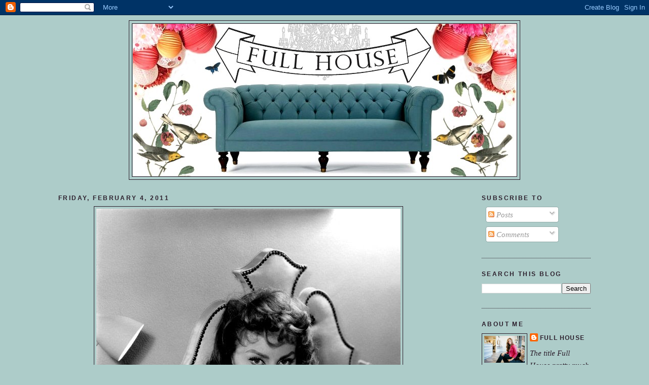

--- FILE ---
content_type: text/html; charset=UTF-8
request_url: https://vivafullhouse.blogspot.com/2011/02/always-fun-to-see-examples-of-styles.html?showComment=1296846853251
body_size: 16257
content:
<!DOCTYPE html>
<html dir='ltr' xmlns='http://www.w3.org/1999/xhtml' xmlns:b='http://www.google.com/2005/gml/b' xmlns:data='http://www.google.com/2005/gml/data' xmlns:expr='http://www.google.com/2005/gml/expr'>
<head>
<link href='https://www.blogger.com/static/v1/widgets/2944754296-widget_css_bundle.css' rel='stylesheet' type='text/css'/>
<meta content='text/html; charset=UTF-8' http-equiv='Content-Type'/>
<meta content='blogger' name='generator'/>
<link href='https://vivafullhouse.blogspot.com/favicon.ico' rel='icon' type='image/x-icon'/>
<link href='http://vivafullhouse.blogspot.com/2011/02/always-fun-to-see-examples-of-styles.html' rel='canonical'/>
<link rel="alternate" type="application/atom+xml" title="Full House - Atom" href="https://vivafullhouse.blogspot.com/feeds/posts/default" />
<link rel="alternate" type="application/rss+xml" title="Full House - RSS" href="https://vivafullhouse.blogspot.com/feeds/posts/default?alt=rss" />
<link rel="service.post" type="application/atom+xml" title="Full House - Atom" href="https://www.blogger.com/feeds/5573441369056100848/posts/default" />

<link rel="alternate" type="application/atom+xml" title="Full House - Atom" href="https://vivafullhouse.blogspot.com/feeds/5933745437183684938/comments/default" />
<!--Can't find substitution for tag [blog.ieCssRetrofitLinks]-->
<link href='http://i752.photobucket.com/albums/xx167/madamepumphrey/600full-sophia-loren-8.jpg' rel='image_src'/>
<meta content='http://vivafullhouse.blogspot.com/2011/02/always-fun-to-see-examples-of-styles.html' property='og:url'/>
<meta content='Full House' property='og:title'/>
<meta content='Always fun to see examples of styles that get recycled.  Almost everything always come back in style eventually. {Images via 1 -  Sarah Klau...' property='og:description'/>
<meta content='https://lh3.googleusercontent.com/blogger_img_proxy/AEn0k_uRbzHJKCWNEC8SWwLkaEaYCO5KFDHxjU5NgXMshxKC1abYIiAC00ok9YIyb8t0at0mDQd3VNp9as6D9bGKsUbt0l9m77NvCvvQAgdbtkA5ZYDrpMxdS-UR6bpFZtSRCMpATYjIC2PR60ino9V0oIyYKQFAa18=w1200-h630-p-k-no-nu' property='og:image'/>
<title>Full House</title>
<style id='page-skin-1' type='text/css'><!--
/*
-----------------------------------------------
Blogger Template Style
Name:     Minima Black
Designer: Douglas Bowman
URL:      www.stopdesign.com
Date:     26 Feb 2004
Updated by: Blogger Team
----------------------------------------------- */
/* Variable definitions
====================
<Variable name="bgcolor" description="Page Background Color"
type="color" default="#000">
<Variable name="textcolor" description="Text Color"
type="color" default="#ccc">
<Variable name="linkcolor" description="Link Color"
type="color" default="#9ad">
<Variable name="pagetitlecolor" description="Blog Title Color"
type="color" default="#ccc">
<Variable name="descriptioncolor" description="Blog Description Color"
type="color" default="#777">
<Variable name="titlecolor" description="Post Title Color"
type="color" default="#ad9">
<Variable name="bordercolor" description="Border Color"
type="color" default="#333">
<Variable name="sidebarcolor" description="Sidebar Title Color"
type="color" default="#777">
<Variable name="sidebartextcolor" description="Sidebar Text Color"
type="color" default="#999">
<Variable name="visitedlinkcolor" description="Visited Link Color"
type="color" default="#a7a">
<Variable name="bodyfont" description="Text Font"
type="font" default="normal normal 100% 'Trebuchet MS',Trebuchet,Verdana,Sans-serif">
<Variable name="headerfont" description="Sidebar Title Font"
type="font"
default="normal bold 78% 'Trebuchet MS',Trebuchet,Arial,Verdana,Sans-serif">
<Variable name="pagetitlefont" description="Blog Title Font"
type="font"
default="normal bold 200% 'Trebuchet MS',Trebuchet,Verdana,Sans-serif">
<Variable name="descriptionfont" description="Blog Description Font"
type="font"
default="normal normal 78% 'Trebuchet MS', Trebuchet, Verdana, Sans-serif">
<Variable name="postfooterfont" description="Post Footer Font"
type="font"
default="normal normal 78% 'Trebuchet MS', Trebuchet, Arial, Verdana, Sans-serif">
<Variable name="startSide" description="Start side in blog language"
type="automatic" default="left">
<Variable name="endSide" description="End side in blog language"
type="automatic" default="right">
*/
/* Use this with templates/template-twocol.html */
body {
background:#adccc9;
margin:0;
color:#2b1e2b;
font: x-small "Trebuchet MS", Trebuchet, Verdana, Sans-serif;
font-size/* */:/**/small;
font-size: /**/small;
text-align: center;
}
a:link {
color:#2b1e2b;
text-decoration:none;
}
a:visited {
color:#d8fffb;
text-decoration:none;
}
a:hover {
color:#333333;
text-decoration:underline;
}
a img {
border-width:0;
}
/* Header
-----------------------------------------------
*/
#header-wrapper {
width:770px;
margin:0 auto 10px;
border:1px solid #2b1e2b;
}
#header-inner {
background-position: center;
margin-left: auto;
margin-right: auto;
}
#header {
margin: 5px;
border: 1px solid #2b1e2b;
text-align: center;
color:#777777;
}
#header h1 {
margin:5px 5px 0;
padding:15px 20px .25em;
line-height:1.2em;
text-transform:uppercase;
letter-spacing:.2em;
font: normal bold 200% Verdana, sans-serif;
}
#header a {
color:#777777;
text-decoration:none;
}
#header a:hover {
color:#777777;
}
#header .description {
margin:0 5px 5px;
padding:0 20px 15px;
max-width:700px;
text-transform:uppercase;
letter-spacing:.2em;
line-height: 1.4em;
font: normal normal 78% Georgia, Times, serif;
color: #2b1e2b;
}
#header img {
margin-left: auto;
margin-right: auto;
}
/* Outer-Wrapper
----------------------------------------------- */
#outer-wrapper {
width: 1050px;
margin:0 auto;
padding:10px;
text-align:left;
font: italic normal 119% Times, serif;
}
#main-wrapper {
width: 750px;
float: left;
word-wrap: break-word; /* fix for long text breaking sidebar float in IE */
overflow: hidden;     /* fix for long non-text content breaking IE sidebar float */
}
#sidebar-wrapper {
width: 215px;
float: right;
word-wrap: break-word; /* fix for long text breaking sidebar float in IE */
overflow: hidden;     /* fix for long non-text content breaking IE sidebar float */
}
/* Headings
----------------------------------------------- */
h2 {
margin:1.5em 0 .75em;
font:normal bold 78% 'Trebuchet MS',Trebuchet,Arial,Verdana,Sans-serif;
line-height: 1.4em;
text-transform:uppercase;
letter-spacing:.2em;
color:#2b1e2b;
}
/* Posts
-----------------------------------------------
*/
h2.date-header {
margin:1.5em 0 .5em;
}
.post {
margin:.5em 0 1.5em;
border-bottom:1px dotted #2b1e2b;
padding-bottom:1.5em;
}
.post h3 {
margin:.25em 0 0;
padding:0 0 4px;
font-size:140%;
font-weight:normal;
line-height:1.4em;
color:#333333;
}
.post h3 a, .post h3 a:visited, .post h3 strong {
display:block;
text-decoration:none;
color:#333333;
font-weight:bold;
}
.post h3 strong, .post h3 a:hover {
color:#2b1e2b;
}
.post-body {
margin:0 0 .75em;
line-height:1.6em;
}
.post-body blockquote {
line-height:1.3em;
}
.post-footer {
margin: .75em 0;
color:#2b1e2b;
text-transform:uppercase;
letter-spacing:.1em;
font: normal normal 78% 'Trebuchet MS', Trebuchet, Arial, Verdana, Sans-serif;
line-height: 1.4em;
}
.comment-link {
margin-left:.6em;
}
.post img {
padding:4px;
border:1px solid #2b1e2b;
}
.post blockquote {
margin:1em 20px;
}
.post blockquote p {
margin:.75em 0;
}
/* Comments
----------------------------------------------- */
#comments h4 {
margin:1em 0;
font-weight: bold;
line-height: 1.4em;
text-transform:uppercase;
letter-spacing:.2em;
color: #2b1e2b;
}
#comments-block {
margin:1em 0 1.5em;
line-height:1.6em;
}
#comments-block .comment-author {
margin:.5em 0;
}
#comments-block .comment-body {
margin:.25em 0 0;
}
#comments-block .comment-footer {
margin:-.25em 0 2em;
line-height: 1.4em;
text-transform:uppercase;
letter-spacing:.1em;
}
#comments-block .comment-body p {
margin:0 0 .75em;
}
.deleted-comment {
font-style:italic;
color:gray;
}
.feed-links {
clear: both;
line-height: 2.5em;
}
#blog-pager-newer-link {
float: left;
}
#blog-pager-older-link {
float: right;
}
#blog-pager {
text-align: center;
}
/* Sidebar Content
----------------------------------------------- */
.sidebar {
color: #2b1e2b;
line-height: 1.5em;
}
.sidebar ul {
list-style:none;
margin:0 0 0;
padding:0 0 0;
}
.sidebar li {
margin:0;
padding-top:0;
padding-right:0;
padding-bottom:.25em;
padding-left:15px;
text-indent:-15px;
line-height:1.5em;
}
.sidebar .widget, .main .widget {
border-bottom:1px dotted #2b1e2b;
margin:0 0 1.5em;
padding:0 0 1.5em;
}
.main .Blog {
border-bottom-width: 0;
}
/* Profile
----------------------------------------------- */
.profile-img {
float: left;
margin-top: 0;
margin-right: 5px;
margin-bottom: 5px;
margin-left: 0;
padding: 4px;
border: 1px solid #2b1e2b;
}
.profile-data {
margin:0;
text-transform:uppercase;
letter-spacing:.1em;
font: normal normal 78% 'Trebuchet MS', Trebuchet, Arial, Verdana, Sans-serif;
color: #2b1e2b;
font-weight: bold;
line-height: 1.6em;
}
.profile-datablock {
margin:.5em 0 .5em;
}
.profile-textblock {
margin: 0.5em 0;
line-height: 1.6em;
}
.profile-link {
font: normal normal 78% 'Trebuchet MS', Trebuchet, Arial, Verdana, Sans-serif;
text-transform: uppercase;
letter-spacing: .1em;
}
/* Footer
----------------------------------------------- */
#footer {
width:660px;
clear:both;
margin:0 auto;
padding-top:15px;
line-height: 1.6em;
text-transform:uppercase;
letter-spacing:.1em;
text-align: center;
}

--></style>
<link href='https://www.blogger.com/dyn-css/authorization.css?targetBlogID=5573441369056100848&amp;zx=9c63f353-ca07-4d15-862e-982d0ddfcc82' media='none' onload='if(media!=&#39;all&#39;)media=&#39;all&#39;' rel='stylesheet'/><noscript><link href='https://www.blogger.com/dyn-css/authorization.css?targetBlogID=5573441369056100848&amp;zx=9c63f353-ca07-4d15-862e-982d0ddfcc82' rel='stylesheet'/></noscript>
<meta name='google-adsense-platform-account' content='ca-host-pub-1556223355139109'/>
<meta name='google-adsense-platform-domain' content='blogspot.com'/>

</head>
<body>
<div class='navbar section' id='navbar'><div class='widget Navbar' data-version='1' id='Navbar1'><script type="text/javascript">
    function setAttributeOnload(object, attribute, val) {
      if(window.addEventListener) {
        window.addEventListener('load',
          function(){ object[attribute] = val; }, false);
      } else {
        window.attachEvent('onload', function(){ object[attribute] = val; });
      }
    }
  </script>
<div id="navbar-iframe-container"></div>
<script type="text/javascript" src="https://apis.google.com/js/platform.js"></script>
<script type="text/javascript">
      gapi.load("gapi.iframes:gapi.iframes.style.bubble", function() {
        if (gapi.iframes && gapi.iframes.getContext) {
          gapi.iframes.getContext().openChild({
              url: 'https://www.blogger.com/navbar/5573441369056100848?po\x3d5933745437183684938\x26origin\x3dhttps://vivafullhouse.blogspot.com',
              where: document.getElementById("navbar-iframe-container"),
              id: "navbar-iframe"
          });
        }
      });
    </script><script type="text/javascript">
(function() {
var script = document.createElement('script');
script.type = 'text/javascript';
script.src = '//pagead2.googlesyndication.com/pagead/js/google_top_exp.js';
var head = document.getElementsByTagName('head')[0];
if (head) {
head.appendChild(script);
}})();
</script>
</div></div>
<div id='outer-wrapper'><div id='wrap2'>
<!-- skip links for text browsers -->
<span id='skiplinks' style='display:none;'>
<a href='#main'>skip to main </a> |
      <a href='#sidebar'>skip to sidebar</a>
</span>
<div id='header-wrapper'>
<div class='header section' id='header'><div class='widget Header' data-version='1' id='Header1'>
<div id='header-inner'>
<a href='https://vivafullhouse.blogspot.com/' style='display: block'>
<img alt='Full House' height='301px; ' id='Header1_headerimg' src='https://blogger.googleusercontent.com/img/b/R29vZ2xl/AVvXsEgx1AYgoGxGozKqDu9FWxD3H6bh6G07uR5dQHd8KazNLVjVOxgmlg4ILjsLsPWCI2HdrlnHo9KV4ySENDG3vyVbRPd9KnEDYJDw8sPfNa7i2DTUr_j0NyA9Wq2IWSNy9ITvsRwZ4jd2JcGS/s1600-r/get_convo_image-2.php.jpeg' style='display: block' width='757px; '/>
</a>
</div>
</div></div>
</div>
<div id='content-wrapper'>
<div id='crosscol-wrapper' style='text-align:center'>
<div class='crosscol no-items section' id='crosscol'></div>
</div>
<div id='main-wrapper'>
<div class='main section' id='main'><div class='widget Blog' data-version='1' id='Blog1'>
<div class='blog-posts hfeed'>

          <div class="date-outer">
        
<h2 class='date-header'><span>Friday, February 4, 2011</span></h2>

          <div class="date-posts">
        
<div class='post-outer'>
<div class='post hentry'>
<a name='5933745437183684938'></a>
<div class='post-header-line-1'></div>
<div class='post-body entry-content'>
<div style="text-align: center;"><a href="http://s752.photobucket.com/albums/xx167/madamepumphrey/?action=view&amp;current=600full-sophia-loren-8.jpg" target="_blank"><img alt="Photobucket" border="0" src="https://lh3.googleusercontent.com/blogger_img_proxy/AEn0k_uRbzHJKCWNEC8SWwLkaEaYCO5KFDHxjU5NgXMshxKC1abYIiAC00ok9YIyb8t0at0mDQd3VNp9as6D9bGKsUbt0l9m77NvCvvQAgdbtkA5ZYDrpMxdS-UR6bpFZtSRCMpATYjIC2PR60ino9V0oIyYKQFAa18=s0-d"></a></div><div style="text-align: center;"><br /></div><div style="text-align: center;"><a href="http://s752.photobucket.com/albums/xx167/madamepumphrey/?action=view&amp;current=wi-nov-08-pic-7-2-1.jpg" target="_blank"><img alt="Photobucket" border="0" src="https://lh3.googleusercontent.com/blogger_img_proxy/AEn0k_vj9_ARtBNNnfh5-3sRpWGlYawSE0pAjFA9eDiTViEKKCa5FzbOKmo7OPJsHUIyOpgsIMRnvZ4GhR2Q_S_aUkZC3Q2KHnhmvMPR5aupMz1VCS2Vo9BY_KrSiOZ7L9LNg2-LNzoj5j9VbkUgpMFZQuns_Oc=s0-d"></a></div><div style="text-align: center;"><br /></div><div style="text-align: center;"><a href="http://s752.photobucket.com/albums/xx167/madamepumphrey/?action=view&amp;current=Screenshot2011-02-02at72856PM-1.png" target="_blank"><img alt="Photobucket" border="0" src="https://lh3.googleusercontent.com/blogger_img_proxy/AEn0k_t_9bqUR19ehG97E6a9zyxXgKCwMhvs5Pmt9opZtZObYB_teBbBPtQf-kvQaQV_Av3Yv1vbPytbeqVR9Fy_34gmrpNGX_92uwBxpXYlXimybUsbyuY3vlqaa_kjNZTdOUwM906pMEh4GRSsSxDgJmVvdAuLLD3lwinpUDVnPPQ=s0-d"></a></div><div style="text-align: center;"><br /></div><div style="text-align: center;"><a href="http://s752.photobucket.com/albums/xx167/madamepumphrey/?action=view&amp;current=Picture382-1.png" target="_blank"><img alt="Photobucket" border="0" src="https://lh3.googleusercontent.com/blogger_img_proxy/AEn0k_tcmj7_XoqGiZkDZR58clLfgq6objUJLvb61XQDc4eAk86SOaJwWrDmt6qPz811LsXiq60X7njiDGprIzXdrVvvNPyJTUFWPs08dekZ9jb86ARHPEFoSzIOmxu0BC82SxAfUchXVQPTbb9Q=s0-d"></a></div><div><br /></div><div>Always fun to see examples of styles that get recycled.  Almost everything always come back in style eventually.</div><div><br /></div><div><span class="Apple-style-span" style="font-size: x-small;">{Images via </span><a href="http://www.sarahklassen.com/2011/02/style-icon-sophia-loren.html"><span class="Apple-style-span"  style="color:#000000;"><b><span class="Apple-style-span" style="font-size: x-small;">1 -  Sarah Klaussen</span></b></span></a><span class="Apple-style-span" style="font-size: x-small;">, </span><a href="http://www.nh-design.co.uk/"><b><span class="Apple-style-span"  style="color:#000000;"><span class="Apple-style-span" style="font-size: x-small;">2</span></span></b></a><b><span class="Apple-style-span" style="font-size: x-small;"> - Nicky Haslam</span></b><span class="Apple-style-span" style="font-size: x-small;">, </span><b><a href="http://www.flickr.com/photos/49895033@N06/"><span class="Apple-style-span"  style="color:#000000;"><span class="Apple-style-span" style="font-size: x-small;">3</span></span></a><span class="Apple-style-span" style="font-size: x-small;"> - Flickr</span></b><span class="Apple-style-span" style="font-size: x-small;">, </span><b><a href="http://www.caitlincreer.com/"><span class="Apple-style-span"  style="color:#000000;"><span class="Apple-style-span" style="font-size: x-small;">4</span></span></a><span class="Apple-style-span" style="font-size: x-small;"> </span><span class="Apple-style-span"  style="color:#000000;"><span class="Apple-style-span" style="font-size: x-small;">- </span></span></b><b><span class="Apple-style-span" style="font-size: x-small;"><a href="http://www.caitlincreer.com/"><span class="Apple-style-span"  style="color:#000000;"> Sarah Richardson via Caitlin Creer</span></a>}</span></b></div>
<div style='clear: both;'></div>
</div>
<div class='post-footer'>
<div class='post-footer-line post-footer-line-1'><span class='post-author vcard'>
Posted by
<span class='fn'>Full House</span>
</span>
<span class='post-timestamp'>
at
<a class='timestamp-link' href='https://vivafullhouse.blogspot.com/2011/02/always-fun-to-see-examples-of-styles.html' rel='bookmark' title='permanent link'><abbr class='published' title='2011-02-04T05:26:00-08:00'>5:26&#8239;AM</abbr></a>
</span>
<span class='post-comment-link'>
</span>
<span class='post-icons'>
<span class='item-action'>
<a href='https://www.blogger.com/email-post/5573441369056100848/5933745437183684938' title='Email Post'>
<img alt="" class="icon-action" height="13" src="//www.blogger.com/img/icon18_email.gif" width="18">
</a>
</span>
<span class='item-control blog-admin pid-495020820'>
<a href='https://www.blogger.com/post-edit.g?blogID=5573441369056100848&postID=5933745437183684938&from=pencil' title='Edit Post'>
<img alt='' class='icon-action' height='18' src='https://resources.blogblog.com/img/icon18_edit_allbkg.gif' width='18'/>
</a>
</span>
</span>
</div>
<div class='post-footer-line post-footer-line-2'><span class='post-labels'>
</span>
</div>
<div class='post-footer-line post-footer-line-3'></div>
</div>
</div>
<div class='comments' id='comments'>
<a name='comments'></a>
<h4>18 comments:</h4>
<div id='Blog1_comments-block-wrapper'>
<dl class='avatar-comment-indent' id='comments-block'>
<dt class='comment-author ' id='c1798432239915896448'>
<a name='c1798432239915896448'></a>
<div class="avatar-image-container vcard"><span dir="ltr"><a href="https://www.blogger.com/profile/11814501245552660696" target="" rel="nofollow" onclick="" class="avatar-hovercard" id="av-1798432239915896448-11814501245552660696"><img src="https://resources.blogblog.com/img/blank.gif" width="35" height="35" class="delayLoad" style="display: none;" longdesc="//blogger.googleusercontent.com/img/b/R29vZ2xl/AVvXsEjyBZRNpSMk14CmGxI-1IAAKld9wqz4Ef6ax1W65cI_LDhxorzWkty8ujSIDonGZYaBJRjPM4b6y9ktECWxfmwTaMoKMQ4VF9SDP4ScGPZMr1pEgl4a4QxClLVBJeiomA/s45-c/1.png" alt="" title="designchic">

<noscript><img src="//blogger.googleusercontent.com/img/b/R29vZ2xl/AVvXsEjyBZRNpSMk14CmGxI-1IAAKld9wqz4Ef6ax1W65cI_LDhxorzWkty8ujSIDonGZYaBJRjPM4b6y9ktECWxfmwTaMoKMQ4VF9SDP4ScGPZMr1pEgl4a4QxClLVBJeiomA/s45-c/1.png" width="35" height="35" class="photo" alt=""></noscript></a></span></div>
<a href='https://www.blogger.com/profile/11814501245552660696' rel='nofollow'>designchic</a>
said...
</dt>
<dd class='comment-body' id='Blog1_cmt-1798432239915896448'>
<p>
Adore the yellow room...dress and all!!
</p>
</dd>
<dd class='comment-footer'>
<span class='comment-timestamp'>
<a href='https://vivafullhouse.blogspot.com/2011/02/always-fun-to-see-examples-of-styles.html?showComment=1296826669714#c1798432239915896448' title='comment permalink'>
February 4, 2011 at 5:37&#8239;AM
</a>
<span class='item-control blog-admin pid-1295954333'>
<a class='comment-delete' href='https://www.blogger.com/comment/delete/5573441369056100848/1798432239915896448' title='Delete Comment'>
<img src='https://resources.blogblog.com/img/icon_delete13.gif'/>
</a>
</span>
</span>
</dd>
<dt class='comment-author ' id='c5092262933481897554'>
<a name='c5092262933481897554'></a>
<div class="avatar-image-container vcard"><span dir="ltr"><a href="https://www.blogger.com/profile/15850527363933196985" target="" rel="nofollow" onclick="" class="avatar-hovercard" id="av-5092262933481897554-15850527363933196985"><img src="https://resources.blogblog.com/img/blank.gif" width="35" height="35" class="delayLoad" style="display: none;" longdesc="//2.bp.blogspot.com/__wrMf0-bwnI/TJVyTvoMDnI/AAAAAAAACiA/APtayALOee8/S45-s35/pic%2B1%2Bof%2Bme.jpg" alt="" title="ashley">

<noscript><img src="//2.bp.blogspot.com/__wrMf0-bwnI/TJVyTvoMDnI/AAAAAAAACiA/APtayALOee8/S45-s35/pic%2B1%2Bof%2Bme.jpg" width="35" height="35" class="photo" alt=""></noscript></a></span></div>
<a href='https://www.blogger.com/profile/15850527363933196985' rel='nofollow'>ashley</a>
said...
</dt>
<dd class='comment-body' id='Blog1_cmt-5092262933481897554'>
<p>
hello.  i know we don&#39;t know each other but i love your blog and am blown away that you have a set of twins &amp; triplets.  i have a singleton and triplets.  anyways, i was supposed to pass on a stylish blog award and passed it on to you! :)<br />http://himandherplusfour.blogspot.com/2011/02/stylish-blogger-award.html
</p>
</dd>
<dd class='comment-footer'>
<span class='comment-timestamp'>
<a href='https://vivafullhouse.blogspot.com/2011/02/always-fun-to-see-examples-of-styles.html?showComment=1296837908927#c5092262933481897554' title='comment permalink'>
February 4, 2011 at 8:45&#8239;AM
</a>
<span class='item-control blog-admin pid-884126799'>
<a class='comment-delete' href='https://www.blogger.com/comment/delete/5573441369056100848/5092262933481897554' title='Delete Comment'>
<img src='https://resources.blogblog.com/img/icon_delete13.gif'/>
</a>
</span>
</span>
</dd>
<dt class='comment-author ' id='c7963840925822404662'>
<a name='c7963840925822404662'></a>
<div class="avatar-image-container avatar-stock"><span dir="ltr"><a href="https://www.blogger.com/profile/05083314626403530531" target="" rel="nofollow" onclick="" class="avatar-hovercard" id="av-7963840925822404662-05083314626403530531"><img src="//www.blogger.com/img/blogger_logo_round_35.png" width="35" height="35" alt="" title="Unknown">

</a></span></div>
<a href='https://www.blogger.com/profile/05083314626403530531' rel='nofollow'>Unknown</a>
said...
</dt>
<dd class='comment-body' id='Blog1_cmt-7963840925822404662'>
<p>
Fashion and design are definitely cyclical.  These headboards are so dramatic. Luv!
</p>
</dd>
<dd class='comment-footer'>
<span class='comment-timestamp'>
<a href='https://vivafullhouse.blogspot.com/2011/02/always-fun-to-see-examples-of-styles.html?showComment=1296846853251#c7963840925822404662' title='comment permalink'>
February 4, 2011 at 11:14&#8239;AM
</a>
<span class='item-control blog-admin pid-1219559858'>
<a class='comment-delete' href='https://www.blogger.com/comment/delete/5573441369056100848/7963840925822404662' title='Delete Comment'>
<img src='https://resources.blogblog.com/img/icon_delete13.gif'/>
</a>
</span>
</span>
</dd>
<dt class='comment-author ' id='c4884964290165983443'>
<a name='c4884964290165983443'></a>
<div class="avatar-image-container vcard"><span dir="ltr"><a href="https://www.blogger.com/profile/16438358678220412938" target="" rel="nofollow" onclick="" class="avatar-hovercard" id="av-4884964290165983443-16438358678220412938"><img src="https://resources.blogblog.com/img/blank.gif" width="35" height="35" class="delayLoad" style="display: none;" longdesc="//blogger.googleusercontent.com/img/b/R29vZ2xl/AVvXsEg4NalA7_Hqqx3-PvdE1rl7I20jxU3c2Yv4Fqv99Pb1RspMUaJ9pPCdttnpgZrTobWjNIjtfgmnKpdzwvlFMdraXrY0yhBA5D9wwb_qmZX1lWKSqcbhypvOoAT1aKUwfQ/s45-c/10684132_714708188564709_449644269_a.jpg" alt="" title="Alycia Grayce (Crowley Party)">

<noscript><img src="//blogger.googleusercontent.com/img/b/R29vZ2xl/AVvXsEg4NalA7_Hqqx3-PvdE1rl7I20jxU3c2Yv4Fqv99Pb1RspMUaJ9pPCdttnpgZrTobWjNIjtfgmnKpdzwvlFMdraXrY0yhBA5D9wwb_qmZX1lWKSqcbhypvOoAT1aKUwfQ/s45-c/10684132_714708188564709_449644269_a.jpg" width="35" height="35" class="photo" alt=""></noscript></a></span></div>
<a href='https://www.blogger.com/profile/16438358678220412938' rel='nofollow'>Alycia Grayce (Crowley Party)</a>
said...
</dt>
<dd class='comment-body' id='Blog1_cmt-4884964290165983443'>
<p>
love love love that last one! the yellow is amazing!
</p>
</dd>
<dd class='comment-footer'>
<span class='comment-timestamp'>
<a href='https://vivafullhouse.blogspot.com/2011/02/always-fun-to-see-examples-of-styles.html?showComment=1296848521189#c4884964290165983443' title='comment permalink'>
February 4, 2011 at 11:42&#8239;AM
</a>
<span class='item-control blog-admin pid-1592971918'>
<a class='comment-delete' href='https://www.blogger.com/comment/delete/5573441369056100848/4884964290165983443' title='Delete Comment'>
<img src='https://resources.blogblog.com/img/icon_delete13.gif'/>
</a>
</span>
</span>
</dd>
<dt class='comment-author ' id='c715207505488783804'>
<a name='c715207505488783804'></a>
<div class="avatar-image-container vcard"><span dir="ltr"><a href="https://www.blogger.com/profile/12502738831872020174" target="" rel="nofollow" onclick="" class="avatar-hovercard" id="av-715207505488783804-12502738831872020174"><img src="https://resources.blogblog.com/img/blank.gif" width="35" height="35" class="delayLoad" style="display: none;" longdesc="//blogger.googleusercontent.com/img/b/R29vZ2xl/AVvXsEiwJHtCA6mfS_yLa_isQ0H1M4H3REVeOh9vvgOZ7kjZF_VJHbUkqoigk2pbfAt_maMVkWK6EVpjLg_iWLB-7ycPN1twtI0XbZDThXVdLBMj46nWCaYShPg8KMIxG31HkzM/s45-c/naomi+and+bailey.jpg" alt="" title="Naomi@DesignManifest">

<noscript><img src="//blogger.googleusercontent.com/img/b/R29vZ2xl/AVvXsEiwJHtCA6mfS_yLa_isQ0H1M4H3REVeOh9vvgOZ7kjZF_VJHbUkqoigk2pbfAt_maMVkWK6EVpjLg_iWLB-7ycPN1twtI0XbZDThXVdLBMj46nWCaYShPg8KMIxG31HkzM/s45-c/naomi+and+bailey.jpg" width="35" height="35" class="photo" alt=""></noscript></a></span></div>
<a href='https://www.blogger.com/profile/12502738831872020174' rel='nofollow'>Naomi@DesignManifest</a>
said...
</dt>
<dd class='comment-body' id='Blog1_cmt-715207505488783804'>
<p>
Oh wow what a shape!  I do prefer it with the nailheads though.  It&#39;s like the period to the sentence.
</p>
</dd>
<dd class='comment-footer'>
<span class='comment-timestamp'>
<a href='https://vivafullhouse.blogspot.com/2011/02/always-fun-to-see-examples-of-styles.html?showComment=1296855898710#c715207505488783804' title='comment permalink'>
February 4, 2011 at 1:44&#8239;PM
</a>
<span class='item-control blog-admin pid-1842327401'>
<a class='comment-delete' href='https://www.blogger.com/comment/delete/5573441369056100848/715207505488783804' title='Delete Comment'>
<img src='https://resources.blogblog.com/img/icon_delete13.gif'/>
</a>
</span>
</span>
</dd>
<dt class='comment-author ' id='c5074235896324468524'>
<a name='c5074235896324468524'></a>
<div class="avatar-image-container vcard"><span dir="ltr"><a href="https://www.blogger.com/profile/12502738831872020174" target="" rel="nofollow" onclick="" class="avatar-hovercard" id="av-5074235896324468524-12502738831872020174"><img src="https://resources.blogblog.com/img/blank.gif" width="35" height="35" class="delayLoad" style="display: none;" longdesc="//blogger.googleusercontent.com/img/b/R29vZ2xl/AVvXsEiwJHtCA6mfS_yLa_isQ0H1M4H3REVeOh9vvgOZ7kjZF_VJHbUkqoigk2pbfAt_maMVkWK6EVpjLg_iWLB-7ycPN1twtI0XbZDThXVdLBMj46nWCaYShPg8KMIxG31HkzM/s45-c/naomi+and+bailey.jpg" alt="" title="Naomi@DesignManifest">

<noscript><img src="//blogger.googleusercontent.com/img/b/R29vZ2xl/AVvXsEiwJHtCA6mfS_yLa_isQ0H1M4H3REVeOh9vvgOZ7kjZF_VJHbUkqoigk2pbfAt_maMVkWK6EVpjLg_iWLB-7ycPN1twtI0XbZDThXVdLBMj46nWCaYShPg8KMIxG31HkzM/s45-c/naomi+and+bailey.jpg" width="35" height="35" class="photo" alt=""></noscript></a></span></div>
<a href='https://www.blogger.com/profile/12502738831872020174' rel='nofollow'>Naomi@DesignManifest</a>
said...
</dt>
<dd class='comment-body' id='Blog1_cmt-5074235896324468524'>
<p>
Just stumbled upon this.... thought I would share :)<br /><br />http://www.roomservicestore.com/store/beds_and_headboards/casablanca_bed_yellow.html
</p>
</dd>
<dd class='comment-footer'>
<span class='comment-timestamp'>
<a href='https://vivafullhouse.blogspot.com/2011/02/always-fun-to-see-examples-of-styles.html?showComment=1296868151226#c5074235896324468524' title='comment permalink'>
February 4, 2011 at 5:09&#8239;PM
</a>
<span class='item-control blog-admin pid-1842327401'>
<a class='comment-delete' href='https://www.blogger.com/comment/delete/5573441369056100848/5074235896324468524' title='Delete Comment'>
<img src='https://resources.blogblog.com/img/icon_delete13.gif'/>
</a>
</span>
</span>
</dd>
<dt class='comment-author ' id='c5836790169171790214'>
<a name='c5836790169171790214'></a>
<div class="avatar-image-container vcard"><span dir="ltr"><a href="https://www.blogger.com/profile/14590032973554124513" target="" rel="nofollow" onclick="" class="avatar-hovercard" id="av-5836790169171790214-14590032973554124513"><img src="https://resources.blogblog.com/img/blank.gif" width="35" height="35" class="delayLoad" style="display: none;" longdesc="//blogger.googleusercontent.com/img/b/R29vZ2xl/AVvXsEgTtbjz2_OFVOh4ilQmlv8zAwchPrqedV2Y7JUmTIkSCBLTL1oiRPpLp3FKIkvsaJPzjnT7gn0huzATXwIX1BCC7ocZGlCQEvkswQ39kMlU6y00LwPqXR5TbvFXH8xObQ/s45-c/IMG_5072.JPG" alt="" title="Caitlin">

<noscript><img src="//blogger.googleusercontent.com/img/b/R29vZ2xl/AVvXsEgTtbjz2_OFVOh4ilQmlv8zAwchPrqedV2Y7JUmTIkSCBLTL1oiRPpLp3FKIkvsaJPzjnT7gn0huzATXwIX1BCC7ocZGlCQEvkswQ39kMlU6y00LwPqXR5TbvFXH8xObQ/s45-c/IMG_5072.JPG" width="35" height="35" class="photo" alt=""></noscript></a></span></div>
<a href='https://www.blogger.com/profile/14590032973554124513' rel='nofollow'>Caitlin</a>
said...
</dt>
<dd class='comment-body' id='Blog1_cmt-5836790169171790214'>
<p>
nothing says sexy like a curvy headboard!
</p>
</dd>
<dd class='comment-footer'>
<span class='comment-timestamp'>
<a href='https://vivafullhouse.blogspot.com/2011/02/always-fun-to-see-examples-of-styles.html?showComment=1296894577559#c5836790169171790214' title='comment permalink'>
February 5, 2011 at 12:29&#8239;AM
</a>
<span class='item-control blog-admin pid-1549438366'>
<a class='comment-delete' href='https://www.blogger.com/comment/delete/5573441369056100848/5836790169171790214' title='Delete Comment'>
<img src='https://resources.blogblog.com/img/icon_delete13.gif'/>
</a>
</span>
</span>
</dd>
<dt class='comment-author ' id='c7140437819007182541'>
<a name='c7140437819007182541'></a>
<div class="avatar-image-container avatar-stock"><span dir="ltr"><a href="https://www.blogger.com/profile/08117805878140453338" target="" rel="nofollow" onclick="" class="avatar-hovercard" id="av-7140437819007182541-08117805878140453338"><img src="//www.blogger.com/img/blogger_logo_round_35.png" width="35" height="35" alt="" title="Teresa Hatfield ~ Splendid Sass">

</a></span></div>
<a href='https://www.blogger.com/profile/08117805878140453338' rel='nofollow'>Teresa Hatfield ~ Splendid Sass</a>
said...
</dt>
<dd class='comment-body' id='Blog1_cmt-7140437819007182541'>
<p>
Such a beautiful blog.  Congratulations on your blog award.<br />Teresa<br />xoxo
</p>
</dd>
<dd class='comment-footer'>
<span class='comment-timestamp'>
<a href='https://vivafullhouse.blogspot.com/2011/02/always-fun-to-see-examples-of-styles.html?showComment=1296921252724#c7140437819007182541' title='comment permalink'>
February 5, 2011 at 7:54&#8239;AM
</a>
<span class='item-control blog-admin pid-808299781'>
<a class='comment-delete' href='https://www.blogger.com/comment/delete/5573441369056100848/7140437819007182541' title='Delete Comment'>
<img src='https://resources.blogblog.com/img/icon_delete13.gif'/>
</a>
</span>
</span>
</dd>
<dt class='comment-author ' id='c8114983423930763665'>
<a name='c8114983423930763665'></a>
<div class="avatar-image-container avatar-stock"><span dir="ltr"><a href="https://www.blogger.com/profile/08454531896266920076" target="" rel="nofollow" onclick="" class="avatar-hovercard" id="av-8114983423930763665-08454531896266920076"><img src="//www.blogger.com/img/blogger_logo_round_35.png" width="35" height="35" alt="" title="Rashon Carraway">

</a></span></div>
<a href='https://www.blogger.com/profile/08454531896266920076' rel='nofollow'>Rashon Carraway</a>
said...
</dt>
<dd class='comment-body' id='Blog1_cmt-8114983423930763665'>
<p>
Whoa. Those are some intricate beds.<br /><br />Mr. Goodwill Hunting
</p>
</dd>
<dd class='comment-footer'>
<span class='comment-timestamp'>
<a href='https://vivafullhouse.blogspot.com/2011/02/always-fun-to-see-examples-of-styles.html?showComment=1296921842061#c8114983423930763665' title='comment permalink'>
February 5, 2011 at 8:04&#8239;AM
</a>
<span class='item-control blog-admin pid-488432774'>
<a class='comment-delete' href='https://www.blogger.com/comment/delete/5573441369056100848/8114983423930763665' title='Delete Comment'>
<img src='https://resources.blogblog.com/img/icon_delete13.gif'/>
</a>
</span>
</span>
</dd>
<dt class='comment-author ' id='c6379190989363775650'>
<a name='c6379190989363775650'></a>
<div class="avatar-image-container avatar-stock"><span dir="ltr"><img src="//resources.blogblog.com/img/blank.gif" width="35" height="35" alt="" title="Anonymous">

</span></div>
Anonymous
said...
</dt>
<dd class='comment-body' id='Blog1_cmt-6379190989363775650'>
<p>
Hi..Congratulations....I have just awarded you the Stylish Blogger Award for having such a fabulous blog...to find out more about this award, check in with my latest blog post...looks like your second award today...I see in an earlier comment Ashley has given you the same award...have a great day.. <br />maureen
</p>
</dd>
<dd class='comment-footer'>
<span class='comment-timestamp'>
<a href='https://vivafullhouse.blogspot.com/2011/02/always-fun-to-see-examples-of-styles.html?showComment=1296923786222#c6379190989363775650' title='comment permalink'>
February 5, 2011 at 8:36&#8239;AM
</a>
<span class='item-control blog-admin pid-337362325'>
<a class='comment-delete' href='https://www.blogger.com/comment/delete/5573441369056100848/6379190989363775650' title='Delete Comment'>
<img src='https://resources.blogblog.com/img/icon_delete13.gif'/>
</a>
</span>
</span>
</dd>
<dt class='comment-author ' id='c926060906494928190'>
<a name='c926060906494928190'></a>
<div class="avatar-image-container vcard"><span dir="ltr"><a href="https://www.blogger.com/profile/03539116883722483692" target="" rel="nofollow" onclick="" class="avatar-hovercard" id="av-926060906494928190-03539116883722483692"><img src="https://resources.blogblog.com/img/blank.gif" width="35" height="35" class="delayLoad" style="display: none;" longdesc="//4.bp.blogspot.com/_vueMb0KDZlY/S6Oewx9T8eI/AAAAAAAAABo/subymFOX3a0/S45-s35/50th%2BBirthday%2B-%2BCopy.jpg" alt="" title="Mona Thompson Providence Ltd.">

<noscript><img src="//4.bp.blogspot.com/_vueMb0KDZlY/S6Oewx9T8eI/AAAAAAAAABo/subymFOX3a0/S45-s35/50th%2BBirthday%2B-%2BCopy.jpg" width="35" height="35" class="photo" alt=""></noscript></a></span></div>
<a href='https://www.blogger.com/profile/03539116883722483692' rel='nofollow'>Mona Thompson Providence Ltd.</a>
said...
</dt>
<dd class='comment-body' id='Blog1_cmt-926060906494928190'>
<p>
Great headboards.  I saved a few for my inspirational files.  Love your blog.  I&#39;ll be back.  Mona
</p>
</dd>
<dd class='comment-footer'>
<span class='comment-timestamp'>
<a href='https://vivafullhouse.blogspot.com/2011/02/always-fun-to-see-examples-of-styles.html?showComment=1296924486457#c926060906494928190' title='comment permalink'>
February 5, 2011 at 8:48&#8239;AM
</a>
<span class='item-control blog-admin pid-2103990454'>
<a class='comment-delete' href='https://www.blogger.com/comment/delete/5573441369056100848/926060906494928190' title='Delete Comment'>
<img src='https://resources.blogblog.com/img/icon_delete13.gif'/>
</a>
</span>
</span>
</dd>
<dt class='comment-author ' id='c3658880274196538880'>
<a name='c3658880274196538880'></a>
<div class="avatar-image-container avatar-stock"><span dir="ltr"><a href="https://www.blogger.com/profile/18342939244592589843" target="" rel="nofollow" onclick="" class="avatar-hovercard" id="av-3658880274196538880-18342939244592589843"><img src="//www.blogger.com/img/blogger_logo_round_35.png" width="35" height="35" alt="" title="Unknown">

</a></span></div>
<a href='https://www.blogger.com/profile/18342939244592589843' rel='nofollow'>Unknown</a>
said...
</dt>
<dd class='comment-body' id='Blog1_cmt-3658880274196538880'>
<p>
Beautiful blog! Everything old is new again...just in a fresher way.  Love the look at headboards.  I discovered your blog via Maureen at Eclectic Revisited.  I&#39;ll be back!
</p>
</dd>
<dd class='comment-footer'>
<span class='comment-timestamp'>
<a href='https://vivafullhouse.blogspot.com/2011/02/always-fun-to-see-examples-of-styles.html?showComment=1296934096127#c3658880274196538880' title='comment permalink'>
February 5, 2011 at 11:28&#8239;AM
</a>
<span class='item-control blog-admin pid-1126876480'>
<a class='comment-delete' href='https://www.blogger.com/comment/delete/5573441369056100848/3658880274196538880' title='Delete Comment'>
<img src='https://resources.blogblog.com/img/icon_delete13.gif'/>
</a>
</span>
</span>
</dd>
<dt class='comment-author ' id='c2354974139034637363'>
<a name='c2354974139034637363'></a>
<div class="avatar-image-container vcard"><span dir="ltr"><a href="https://www.blogger.com/profile/05521197089269607537" target="" rel="nofollow" onclick="" class="avatar-hovercard" id="av-2354974139034637363-05521197089269607537"><img src="https://resources.blogblog.com/img/blank.gif" width="35" height="35" class="delayLoad" style="display: none;" longdesc="//blogger.googleusercontent.com/img/b/R29vZ2xl/AVvXsEjuFnrHUszTlH3Eh_PLwlT1L10yukdZwBZSX6P23JwbvTBkjxb-X2Zj9eXnuocxY93_SULRL_o1sqw-kj7JhOw5Z165u7cQI9MOscHqMPYv6JQH8KYA-C8iO9uxt_7MFAI/s45-c/IMG_8143.jpeg" alt="" title="My Interior Life">

<noscript><img src="//blogger.googleusercontent.com/img/b/R29vZ2xl/AVvXsEjuFnrHUszTlH3Eh_PLwlT1L10yukdZwBZSX6P23JwbvTBkjxb-X2Zj9eXnuocxY93_SULRL_o1sqw-kj7JhOw5Z165u7cQI9MOscHqMPYv6JQH8KYA-C8iO9uxt_7MFAI/s45-c/IMG_8143.jpeg" width="35" height="35" class="photo" alt=""></noscript></a></span></div>
<a href='https://www.blogger.com/profile/05521197089269607537' rel='nofollow'>My Interior Life</a>
said...
</dt>
<dd class='comment-body' id='Blog1_cmt-2354974139034637363'>
<p>
Absolutely. I did a post the other day about some old Architectural Digests I found from the 80&#39;s and their interiors stood the test of time. Love that Sofia Loren photo and that headboard shape is beyond fabulous!
</p>
</dd>
<dd class='comment-footer'>
<span class='comment-timestamp'>
<a href='https://vivafullhouse.blogspot.com/2011/02/always-fun-to-see-examples-of-styles.html?showComment=1296953360250#c2354974139034637363' title='comment permalink'>
February 5, 2011 at 4:49&#8239;PM
</a>
<span class='item-control blog-admin pid-1403972594'>
<a class='comment-delete' href='https://www.blogger.com/comment/delete/5573441369056100848/2354974139034637363' title='Delete Comment'>
<img src='https://resources.blogblog.com/img/icon_delete13.gif'/>
</a>
</span>
</span>
</dd>
<dt class='comment-author ' id='c5714377417963287884'>
<a name='c5714377417963287884'></a>
<div class="avatar-image-container avatar-stock"><span dir="ltr"><a href="https://www.blogger.com/profile/14484326999396839391" target="" rel="nofollow" onclick="" class="avatar-hovercard" id="av-5714377417963287884-14484326999396839391"><img src="//www.blogger.com/img/blogger_logo_round_35.png" width="35" height="35" alt="" title="quintessence">

</a></span></div>
<a href='https://www.blogger.com/profile/14484326999396839391' rel='nofollow'>quintessence</a>
said...
</dt>
<dd class='comment-body' id='Blog1_cmt-5714377417963287884'>
<p>
That Nicky Haslam bedroom is to die for - I adore almost everything they do!!
</p>
</dd>
<dd class='comment-footer'>
<span class='comment-timestamp'>
<a href='https://vivafullhouse.blogspot.com/2011/02/always-fun-to-see-examples-of-styles.html?showComment=1297028975891#c5714377417963287884' title='comment permalink'>
February 6, 2011 at 1:49&#8239;PM
</a>
<span class='item-control blog-admin pid-1323406294'>
<a class='comment-delete' href='https://www.blogger.com/comment/delete/5573441369056100848/5714377417963287884' title='Delete Comment'>
<img src='https://resources.blogblog.com/img/icon_delete13.gif'/>
</a>
</span>
</span>
</dd>
<dt class='comment-author ' id='c5870226039483607904'>
<a name='c5870226039483607904'></a>
<div class="avatar-image-container vcard"><span dir="ltr"><a href="https://www.blogger.com/profile/01665400359026944585" target="" rel="nofollow" onclick="" class="avatar-hovercard" id="av-5870226039483607904-01665400359026944585"><img src="https://resources.blogblog.com/img/blank.gif" width="35" height="35" class="delayLoad" style="display: none;" longdesc="//blogger.googleusercontent.com/img/b/R29vZ2xl/AVvXsEjCrnOUQwtiaYmO8xT_uhKy8DSv-cvsKQpc6g5E-Ws2YbcCYGLH2IVctXW1jiM5jVA4vsRvp9NO38Czy_wbtGjuJGW-_lD9-MRYtK9ryoPXNkha-3tJtRKwtBO7iKkM2Q/s45-c/n509446758_815096_4798.jpg" alt="" title="Helena - A Diary of Lovely">

<noscript><img src="//blogger.googleusercontent.com/img/b/R29vZ2xl/AVvXsEjCrnOUQwtiaYmO8xT_uhKy8DSv-cvsKQpc6g5E-Ws2YbcCYGLH2IVctXW1jiM5jVA4vsRvp9NO38Czy_wbtGjuJGW-_lD9-MRYtK9ryoPXNkha-3tJtRKwtBO7iKkM2Q/s45-c/n509446758_815096_4798.jpg" width="35" height="35" class="photo" alt=""></noscript></a></span></div>
<a href='https://www.blogger.com/profile/01665400359026944585' rel='nofollow'>Helena - A Diary of Lovely</a>
said...
</dt>
<dd class='comment-body' id='Blog1_cmt-5870226039483607904'>
<p>
these are so amazing, I would love to have a tufted headboard! <br />Btw Christina I love the Valentine&#39;s stick, best mom ever!
</p>
</dd>
<dd class='comment-footer'>
<span class='comment-timestamp'>
<a href='https://vivafullhouse.blogspot.com/2011/02/always-fun-to-see-examples-of-styles.html?showComment=1297032438472#c5870226039483607904' title='comment permalink'>
February 6, 2011 at 2:47&#8239;PM
</a>
<span class='item-control blog-admin pid-1882429924'>
<a class='comment-delete' href='https://www.blogger.com/comment/delete/5573441369056100848/5870226039483607904' title='Delete Comment'>
<img src='https://resources.blogblog.com/img/icon_delete13.gif'/>
</a>
</span>
</span>
</dd>
<dt class='comment-author ' id='c6840147028542454886'>
<a name='c6840147028542454886'></a>
<div class="avatar-image-container vcard"><span dir="ltr"><a href="https://www.blogger.com/profile/01665400359026944585" target="" rel="nofollow" onclick="" class="avatar-hovercard" id="av-6840147028542454886-01665400359026944585"><img src="https://resources.blogblog.com/img/blank.gif" width="35" height="35" class="delayLoad" style="display: none;" longdesc="//blogger.googleusercontent.com/img/b/R29vZ2xl/AVvXsEjCrnOUQwtiaYmO8xT_uhKy8DSv-cvsKQpc6g5E-Ws2YbcCYGLH2IVctXW1jiM5jVA4vsRvp9NO38Czy_wbtGjuJGW-_lD9-MRYtK9ryoPXNkha-3tJtRKwtBO7iKkM2Q/s45-c/n509446758_815096_4798.jpg" alt="" title="Helena - A Diary of Lovely">

<noscript><img src="//blogger.googleusercontent.com/img/b/R29vZ2xl/AVvXsEjCrnOUQwtiaYmO8xT_uhKy8DSv-cvsKQpc6g5E-Ws2YbcCYGLH2IVctXW1jiM5jVA4vsRvp9NO38Czy_wbtGjuJGW-_lD9-MRYtK9ryoPXNkha-3tJtRKwtBO7iKkM2Q/s45-c/n509446758_815096_4798.jpg" width="35" height="35" class="photo" alt=""></noscript></a></span></div>
<a href='https://www.blogger.com/profile/01665400359026944585' rel='nofollow'>Helena - A Diary of Lovely</a>
said...
</dt>
<dd class='comment-body' id='Blog1_cmt-6840147028542454886'>
<p>
these are so amazing, I would love to have a tufted headboard! <br />Btw Christina I love the Valentine&#39;s stick, best mom ever!
</p>
</dd>
<dd class='comment-footer'>
<span class='comment-timestamp'>
<a href='https://vivafullhouse.blogspot.com/2011/02/always-fun-to-see-examples-of-styles.html?showComment=1297032438924#c6840147028542454886' title='comment permalink'>
February 6, 2011 at 2:47&#8239;PM
</a>
<span class='item-control blog-admin pid-1882429924'>
<a class='comment-delete' href='https://www.blogger.com/comment/delete/5573441369056100848/6840147028542454886' title='Delete Comment'>
<img src='https://resources.blogblog.com/img/icon_delete13.gif'/>
</a>
</span>
</span>
</dd>
<dt class='comment-author ' id='c6675051718186306048'>
<a name='c6675051718186306048'></a>
<div class="avatar-image-container vcard"><span dir="ltr"><a href="https://www.blogger.com/profile/01665400359026944585" target="" rel="nofollow" onclick="" class="avatar-hovercard" id="av-6675051718186306048-01665400359026944585"><img src="https://resources.blogblog.com/img/blank.gif" width="35" height="35" class="delayLoad" style="display: none;" longdesc="//blogger.googleusercontent.com/img/b/R29vZ2xl/AVvXsEjCrnOUQwtiaYmO8xT_uhKy8DSv-cvsKQpc6g5E-Ws2YbcCYGLH2IVctXW1jiM5jVA4vsRvp9NO38Czy_wbtGjuJGW-_lD9-MRYtK9ryoPXNkha-3tJtRKwtBO7iKkM2Q/s45-c/n509446758_815096_4798.jpg" alt="" title="Helena - A Diary of Lovely">

<noscript><img src="//blogger.googleusercontent.com/img/b/R29vZ2xl/AVvXsEjCrnOUQwtiaYmO8xT_uhKy8DSv-cvsKQpc6g5E-Ws2YbcCYGLH2IVctXW1jiM5jVA4vsRvp9NO38Czy_wbtGjuJGW-_lD9-MRYtK9ryoPXNkha-3tJtRKwtBO7iKkM2Q/s45-c/n509446758_815096_4798.jpg" width="35" height="35" class="photo" alt=""></noscript></a></span></div>
<a href='https://www.blogger.com/profile/01665400359026944585' rel='nofollow'>Helena - A Diary of Lovely</a>
said...
</dt>
<dd class='comment-body' id='Blog1_cmt-6675051718186306048'>
<p>
these are so amazing, I would love to have a tufted headboard! <br />Btw Christina I love the Valentine&#39;s stick, best mom ever!
</p>
</dd>
<dd class='comment-footer'>
<span class='comment-timestamp'>
<a href='https://vivafullhouse.blogspot.com/2011/02/always-fun-to-see-examples-of-styles.html?showComment=1297032439185#c6675051718186306048' title='comment permalink'>
February 6, 2011 at 2:47&#8239;PM
</a>
<span class='item-control blog-admin pid-1882429924'>
<a class='comment-delete' href='https://www.blogger.com/comment/delete/5573441369056100848/6675051718186306048' title='Delete Comment'>
<img src='https://resources.blogblog.com/img/icon_delete13.gif'/>
</a>
</span>
</span>
</dd>
<dt class='comment-author ' id='c855631497508553453'>
<a name='c855631497508553453'></a>
<div class="avatar-image-container vcard"><span dir="ltr"><a href="https://www.blogger.com/profile/02151860816731957813" target="" rel="nofollow" onclick="" class="avatar-hovercard" id="av-855631497508553453-02151860816731957813"><img src="https://resources.blogblog.com/img/blank.gif" width="35" height="35" class="delayLoad" style="display: none;" longdesc="//blogger.googleusercontent.com/img/b/R29vZ2xl/AVvXsEih9lg0kco4JvxH-C1QSxYGTfz97v0M50XAnlDxSf8SbQQxvILEty2zsHwLO1ZwAwcOfwxv3oSqotKYPXs50zp0x8VDPzGC-cF4UNIzi4Ly3n7rDeAG4dm-5inbvbvG_w/s45-c/1.jpg" alt="" title="Laura">

<noscript><img src="//blogger.googleusercontent.com/img/b/R29vZ2xl/AVvXsEih9lg0kco4JvxH-C1QSxYGTfz97v0M50XAnlDxSf8SbQQxvILEty2zsHwLO1ZwAwcOfwxv3oSqotKYPXs50zp0x8VDPzGC-cF4UNIzi4Ly3n7rDeAG4dm-5inbvbvG_w/s45-c/1.jpg" width="35" height="35" class="photo" alt=""></noscript></a></span></div>
<a href='https://www.blogger.com/profile/02151860816731957813' rel='nofollow'>Laura</a>
said...
</dt>
<dd class='comment-body' id='Blog1_cmt-855631497508553453'>
<p>
Oooh lala!
</p>
</dd>
<dd class='comment-footer'>
<span class='comment-timestamp'>
<a href='https://vivafullhouse.blogspot.com/2011/02/always-fun-to-see-examples-of-styles.html?showComment=1297409375432#c855631497508553453' title='comment permalink'>
February 10, 2011 at 11:29&#8239;PM
</a>
<span class='item-control blog-admin pid-453562215'>
<a class='comment-delete' href='https://www.blogger.com/comment/delete/5573441369056100848/855631497508553453' title='Delete Comment'>
<img src='https://resources.blogblog.com/img/icon_delete13.gif'/>
</a>
</span>
</span>
</dd>
</dl>
</div>
<p class='comment-footer'>
<a href='https://www.blogger.com/comment/fullpage/post/5573441369056100848/5933745437183684938' onclick=''>Post a Comment</a>
</p>
</div>
</div>

        </div></div>
      
</div>
<div class='blog-pager' id='blog-pager'>
<span id='blog-pager-newer-link'>
<a class='blog-pager-newer-link' href='https://vivafullhouse.blogspot.com/2011/02/children-chinoiserie.html' id='Blog1_blog-pager-newer-link' title='Newer Post'>Newer Post</a>
</span>
<span id='blog-pager-older-link'>
<a class='blog-pager-older-link' href='https://vivafullhouse.blogspot.com/2011/02/valentines-on-stick.html' id='Blog1_blog-pager-older-link' title='Older Post'>Older Post</a>
</span>
<a class='home-link' href='https://vivafullhouse.blogspot.com/'>Home</a>
</div>
<div class='clear'></div>
<div class='post-feeds'>
<div class='feed-links'>
Subscribe to:
<a class='feed-link' href='https://vivafullhouse.blogspot.com/feeds/5933745437183684938/comments/default' target='_blank' type='application/atom+xml'>Post Comments (Atom)</a>
</div>
</div>
</div></div>
</div>
<div id='sidebar-wrapper'>
<div class='sidebar section' id='sidebar'><div class='widget Subscribe' data-version='1' id='Subscribe1'>
<div style='white-space:nowrap'>
<h2 class='title'>Subscribe To</h2>
<div class='widget-content'>
<div class='subscribe-wrapper subscribe-type-POST'>
<div class='subscribe expanded subscribe-type-POST' id='SW_READER_LIST_Subscribe1POST' style='display:none;'>
<div class='top'>
<span class='inner' onclick='return(_SW_toggleReaderList(event, "Subscribe1POST"));'>
<img class='subscribe-dropdown-arrow' src='https://resources.blogblog.com/img/widgets/arrow_dropdown.gif'/>
<img align='absmiddle' alt='' border='0' class='feed-icon' src='https://resources.blogblog.com/img/icon_feed12.png'/>
Posts
</span>
<div class='feed-reader-links'>
<a class='feed-reader-link' href='https://www.netvibes.com/subscribe.php?url=https%3A%2F%2Fvivafullhouse.blogspot.com%2Ffeeds%2Fposts%2Fdefault' target='_blank'>
<img src='https://resources.blogblog.com/img/widgets/subscribe-netvibes.png'/>
</a>
<a class='feed-reader-link' href='https://add.my.yahoo.com/content?url=https%3A%2F%2Fvivafullhouse.blogspot.com%2Ffeeds%2Fposts%2Fdefault' target='_blank'>
<img src='https://resources.blogblog.com/img/widgets/subscribe-yahoo.png'/>
</a>
<a class='feed-reader-link' href='https://vivafullhouse.blogspot.com/feeds/posts/default' target='_blank'>
<img align='absmiddle' class='feed-icon' src='https://resources.blogblog.com/img/icon_feed12.png'/>
                  Atom
                </a>
</div>
</div>
<div class='bottom'></div>
</div>
<div class='subscribe' id='SW_READER_LIST_CLOSED_Subscribe1POST' onclick='return(_SW_toggleReaderList(event, "Subscribe1POST"));'>
<div class='top'>
<span class='inner'>
<img class='subscribe-dropdown-arrow' src='https://resources.blogblog.com/img/widgets/arrow_dropdown.gif'/>
<span onclick='return(_SW_toggleReaderList(event, "Subscribe1POST"));'>
<img align='absmiddle' alt='' border='0' class='feed-icon' src='https://resources.blogblog.com/img/icon_feed12.png'/>
Posts
</span>
</span>
</div>
<div class='bottom'></div>
</div>
</div>
<div class='subscribe-wrapper subscribe-type-PER_POST'>
<div class='subscribe expanded subscribe-type-PER_POST' id='SW_READER_LIST_Subscribe1PER_POST' style='display:none;'>
<div class='top'>
<span class='inner' onclick='return(_SW_toggleReaderList(event, "Subscribe1PER_POST"));'>
<img class='subscribe-dropdown-arrow' src='https://resources.blogblog.com/img/widgets/arrow_dropdown.gif'/>
<img align='absmiddle' alt='' border='0' class='feed-icon' src='https://resources.blogblog.com/img/icon_feed12.png'/>
Comments
</span>
<div class='feed-reader-links'>
<a class='feed-reader-link' href='https://www.netvibes.com/subscribe.php?url=https%3A%2F%2Fvivafullhouse.blogspot.com%2Ffeeds%2F5933745437183684938%2Fcomments%2Fdefault' target='_blank'>
<img src='https://resources.blogblog.com/img/widgets/subscribe-netvibes.png'/>
</a>
<a class='feed-reader-link' href='https://add.my.yahoo.com/content?url=https%3A%2F%2Fvivafullhouse.blogspot.com%2Ffeeds%2F5933745437183684938%2Fcomments%2Fdefault' target='_blank'>
<img src='https://resources.blogblog.com/img/widgets/subscribe-yahoo.png'/>
</a>
<a class='feed-reader-link' href='https://vivafullhouse.blogspot.com/feeds/5933745437183684938/comments/default' target='_blank'>
<img align='absmiddle' class='feed-icon' src='https://resources.blogblog.com/img/icon_feed12.png'/>
                  Atom
                </a>
</div>
</div>
<div class='bottom'></div>
</div>
<div class='subscribe' id='SW_READER_LIST_CLOSED_Subscribe1PER_POST' onclick='return(_SW_toggleReaderList(event, "Subscribe1PER_POST"));'>
<div class='top'>
<span class='inner'>
<img class='subscribe-dropdown-arrow' src='https://resources.blogblog.com/img/widgets/arrow_dropdown.gif'/>
<span onclick='return(_SW_toggleReaderList(event, "Subscribe1PER_POST"));'>
<img align='absmiddle' alt='' border='0' class='feed-icon' src='https://resources.blogblog.com/img/icon_feed12.png'/>
Comments
</span>
</span>
</div>
<div class='bottom'></div>
</div>
</div>
<div style='clear:both'></div>
</div>
</div>
<div class='clear'></div>
</div><div class='widget BlogSearch' data-version='1' id='BlogSearch1'>
<h2 class='title'>Search This Blog</h2>
<div class='widget-content'>
<div id='BlogSearch1_form'>
<form action='https://vivafullhouse.blogspot.com/search' class='gsc-search-box' target='_top'>
<table cellpadding='0' cellspacing='0' class='gsc-search-box'>
<tbody>
<tr>
<td class='gsc-input'>
<input autocomplete='off' class='gsc-input' name='q' size='10' title='search' type='text' value=''/>
</td>
<td class='gsc-search-button'>
<input class='gsc-search-button' title='search' type='submit' value='Search'/>
</td>
</tr>
</tbody>
</table>
</form>
</div>
</div>
<div class='clear'></div>
</div><div class='widget Profile' data-version='1' id='Profile1'>
<h2>About Me</h2>
<div class='widget-content'>
<a href='https://www.blogger.com/profile/09362521817120813876'><img alt='My photo' class='profile-img' height='53' src='//blogger.googleusercontent.com/img/b/R29vZ2xl/AVvXsEio-9-nWz7I8_0KeiG0af4-jkIivG3zYt4BEDMkWBoWa6zfk4kzPyGA-LqCHCU7oId3IJj63stQrnmAXuE160F_vPkOkUMVh4C3EM92NvLcMQqVX4mXbhAXgYuIy9Hj7js/s220/Habit+Portraits-5+web.jpg' width='80'/></a>
<dl class='profile-datablock'>
<dt class='profile-data'>
<a class='profile-name-link g-profile' href='https://www.blogger.com/profile/09362521817120813876' rel='author' style='background-image: url(//www.blogger.com/img/logo-16.png);'>
Full House
</a>
</dt>
<dd class='profile-textblock'>The title Full House pretty much sums up my life.  If you&#39;ve ever played with dice or the game Yahtzee then possibly you&#39;ve rolled a Full House.  As luck would have it in the game of life I rolled out twin girls and triplet boys.  What am I doing blogging...I should be in Vegas winning money for diapers.  If I really hit the jackpot I&#39;d hire Uncle Joey and Uncle Jesse to move in and help out.

Oh and I like to associate life&#39;s happenings with home decor.  I like parties &amp; to fit in a craft every once in a while.</dd>
</dl>
<a class='profile-link' href='https://www.blogger.com/profile/09362521817120813876' rel='author'>View my complete profile</a>
<div class='clear'></div>
</div>
</div><div class='widget Image' data-version='1' id='Image3'>
<h2>The Girls</h2>
<div class='widget-content'>
<img alt='The Girls' height='200' id='Image3_img' src='https://blogger.googleusercontent.com/img/b/R29vZ2xl/AVvXsEg3MItDMppsazy3O2A9R_ybLtlMQ6UvBeF5cnoJ6BPX73MBInoAbzi1HDm1kGmwSyuSMdVPffY4-ZkbiHnmCUmZdvODjE8AsNGYDRes3q6sxIVrTlTnIbkMYVkjRq8L07u-DC6-EdZYdm4/s200/Maile.jpg' width='144'/>
<br/>
</div>
<div class='clear'></div>
</div><div class='widget Image' data-version='1' id='Image2'>
<h2>The Boys</h2>
<div class='widget-content'>
<img alt='The Boys' height='144' id='Image2_img' src='https://blogger.googleusercontent.com/img/b/R29vZ2xl/AVvXsEgCKhU9gmenEkyQ54xzBZ2QZV_7QeJ2GNYCeWWBbLcHs7M7n076K6lDwM3XS41irLkNKjl9tQuJLspTfWAY7rGJ2Z1vbZBHbWvs4LqKdQfkjVQrkFMZR8jbwEDgdtywYQZ909mtAeieFAU/s200/Wells.jpg' width='200'/>
<br/>
</div>
<div class='clear'></div>
</div><div class='widget HTML' data-version='1' id='HTML2'>
<h2 class='title'>{Thanks for the kind mentions}</h2>
<div class='widget-content'>
<a href="http://www.designspongeonline.com/2009/02/diy-project-magnetic-chalkboard-mirror.html"><span style="" class="Apple-style-span"><span style="" class="Apple-style-span"><span style="color: rgb(102, 102, 102);" class="Apple-style-span">design* sponge</span></span></span></a><span style="" class="Apple-style-span"><span style="color: rgb(102, 102, 102);" class="Apple-style-span">
</span></span><span style="" class="Apple-style-span"><span style="" class="Apple-style-span"><span style="color: rgb(102, 102, 102);" class="Apple-style-span">
</span></span><span style="" class="Apple-style-span"><span style="color: rgb(102, 102, 102);" class="Apple-style-span"><a href="http://partyperfectblog.blogspot.com/2009/06/mr-man-2-year-old-party-for-triplets.html"></a></span></span></span><div><span style="" class="Apple-style-span"><a style="text-decoration: none;" href="http://partyperfectblog.blogspot.com/2009/06/mr-man-2-year-old-party-for-triplets.html"><span style="" class="Apple-style-span"><span style="" class="Apple-style-span"><span style="color: rgb(102, 102, 102);" class="Apple-style-span">Party Perfect</span></span></span></a></span><span style="" class="Apple-style-span"><span style="color: rgb(102, 102, 102);" class="Apple-style-span">
</span></span><span style="" class="Apple-style-span"><span style="" class="Apple-style-span"><span style="color: rgb(102, 102, 102);" class="Apple-style-span">
</span></span><span style="" class="Apple-style-span"><span style="color: rgb(102, 102, 102);" class="Apple-style-span"><a href="http://littlegreennotebook.blogspot.com/2009/04/beautiful-chalkboard.html"></a></span></span></span></div><div><span style="" class="Apple-style-span"><a style="text-decoration: none;" href="http://littlegreennotebook.blogspot.com/2009/04/beautiful-chalkboard.html"><span style="" class="Apple-style-span"><span style="" class="Apple-style-span"><span style="color: rgb(102, 102, 102);" class="Apple-style-span">Little Green Notebook</span></span></span></a></span><span style="" class="Apple-style-span"><span style="color: rgb(102, 102, 102);" class="Apple-style-span">
</span></span><span style="" class="Apple-style-span"><span style="" class="Apple-style-span"><span style="color: rgb(102, 102, 102);" class="Apple-style-span">
</span></span><span style="" class="Apple-style-span"><span style="color: rgb(102, 102, 102);" class="Apple-style-span"><a href="http://swishandswanky.blogspot.com/2009/02/reuse-and-recycle.html"></a></span></span></span></div><div><span style="" class="Apple-style-span"><a style="text-decoration: none;" href="http://swishandswanky.blogspot.com/2009/02/reuse-and-recycle.html"><span style="" class="Apple-style-span"><span style="" class="Apple-style-span"><span style="color: rgb(102, 102, 102);" class="Apple-style-span">Swish &amp; Swanky</span></span></span></a></span><span style="" class="Apple-style-span"><span style="color: rgb(102, 102, 102);" class="Apple-style-span">
</span></span><span style="" class="Apple-style-span"><span style="" class="Apple-style-span"><span style="color: rgb(102, 102, 102);" class="Apple-style-span">
</span></span><span style="" class="Apple-style-span"><span style="color: rgb(102, 102, 102);" class="Apple-style-span"><a href="http://www.designmom.com/2009/06/clever-birthdays.html"></a></span></span></span></div><div><span style="" class="Apple-style-span"><a style="text-decoration: none;" href="http://www.designmom.com/2009/06/clever-birthdays.html"><span style="" class="Apple-style-span"><span style="" class="Apple-style-span"><span style="color: rgb(102, 102, 102);" class="Apple-style-span">Design Mom</span></span></span></a></span><span style="" class="Apple-style-span"><span style="color: rgb(102, 102, 102);" class="Apple-style-span">
</span></span><span style="" class="Apple-style-span"><span style="" class="Apple-style-span"><span style="color: rgb(102, 102, 102);" class="Apple-style-span">
</span></span><span style="" class="Apple-style-span"><span style="color: rgb(102, 102, 102);" class="Apple-style-span"><a href="http://ishandchi.blogspot.com/2009/08/inspiration-lovely-laundry-makeover.html"></a></span></span></span></div><div><span style="" class="Apple-style-span"><a style="text-decoration: none;" href="http://ishandchi.blogspot.com/2009/08/inspiration-lovely-laundry-makeover.html"><span style="" class="Apple-style-span"><span style="" class="Apple-style-span"><span style="color: rgb(102, 102, 102);" class="Apple-style-span">Ish &amp; Chi</span></span></span></a></span><span style="" class="Apple-style-span"><span style="color: rgb(102, 102, 102);" class="Apple-style-span">
</span></span><span style="" class="Apple-style-span"><span style="" class="Apple-style-span"><span style="color: rgb(102, 102, 102);" class="Apple-style-span">
</span></span><span style="" class="Apple-style-span"><span style="color: rgb(102, 102, 102);" class="Apple-style-span"><a href="http://www.birthdaygirlblog.com/2009/07/real-parties-mr-man.html"></a></span></span></span></div><div><span style="" class="Apple-style-span"><a style="text-decoration: none;" href="http://www.birthdaygirlblog.com/2009/07/real-parties-mr-man.html"><span style="" class="Apple-style-span"><span style="" class="Apple-style-span"><span style="color: rgb(102, 102, 102);" class="Apple-style-span">Birthday Girl</span></span></span></a></span><span style="" class="Apple-style-span"><span style="color: rgb(102, 102, 102);" class="Apple-style-span">
</span></span><span style="" class="Apple-style-span"><span style="" class="Apple-style-span"><span style="color: rgb(102, 102, 102);" class="Apple-style-span">
</span></span><span style="" class="Apple-style-span"><span style="color: rgb(102, 102, 102);" class="Apple-style-span"><a href="http://www.goodyblog.com/playing_house/2009/07/the-cutest-birthday-party-ever.html"></a></span></span></span></div><div><span style="" class="Apple-style-span"><span style="" class="Apple-style-span"><span style="" class="Apple-style-span"><span style="" class="Apple-style-span"><a style="text-decoration: none;" href="http://www.goodyblog.com/playing_house/2009/07/the-cutest-birthday-party-ever.html"><span style="color: rgb(102, 102, 102);" class="Apple-style-span">Goodyblog</span></a></span></span></span></span></div><div><span style="" class="Apple-style-span"><span style="color: rgb(102, 102, 102);" class="Apple-style-span">
</span></span></div><div><span style="" class="Apple-style-span"><a href="http://asoftplacetoland-kimba.blogspot.com/2009/02/linky-love_20.html"><span style="color: rgb(102, 102, 102);" class="Apple-style-span">A Soft Place to Land</span></a></span></div>
<span style="" class="Apple-style-span"><a href="http://www.hostessblog.com/2009/11/real-parties-mr-man-birthday/"><span style="color: rgb(102, 102, 102);" class="Apple-style-span">Hostess with the mostess</span></a></span><div><span style="color: rgb(102, 102, 102);" class="Apple-style-span">
</span></div><div><a href="http://www.pepperdesignblog.com/?p=2858"><span class="Apple-style-span"  style="color:#666666;">Pepper Design Blog</span></a></div><div><span class="Apple-style-span"  style="color:#666666;">
</span></div><div><a href="http://bringingladyback.blogspot.com/2010/03/sitting-pretty-with-christina-from.html"><span class="Apple-style-span"  style="color:#666666;">Bringing Lady Back</span></a></div>
</div>
<div class='clear'></div>
</div><div class='widget BlogArchive' data-version='1' id='BlogArchive1'>
<h2>Blog Archive</h2>
<div class='widget-content'>
<div id='ArchiveList'>
<div id='BlogArchive1_ArchiveList'>
<ul class='hierarchy'>
<li class='archivedate collapsed'>
<a class='toggle' href='javascript:void(0)'>
<span class='zippy'>

        &#9658;&#160;
      
</span>
</a>
<a class='post-count-link' href='https://vivafullhouse.blogspot.com/2014/'>
2014
</a>
<span class='post-count' dir='ltr'>(1)</span>
<ul class='hierarchy'>
<li class='archivedate collapsed'>
<a class='toggle' href='javascript:void(0)'>
<span class='zippy'>

        &#9658;&#160;
      
</span>
</a>
<a class='post-count-link' href='https://vivafullhouse.blogspot.com/2014/02/'>
February
</a>
<span class='post-count' dir='ltr'>(1)</span>
</li>
</ul>
</li>
</ul>
<ul class='hierarchy'>
<li class='archivedate collapsed'>
<a class='toggle' href='javascript:void(0)'>
<span class='zippy'>

        &#9658;&#160;
      
</span>
</a>
<a class='post-count-link' href='https://vivafullhouse.blogspot.com/2013/'>
2013
</a>
<span class='post-count' dir='ltr'>(1)</span>
<ul class='hierarchy'>
<li class='archivedate collapsed'>
<a class='toggle' href='javascript:void(0)'>
<span class='zippy'>

        &#9658;&#160;
      
</span>
</a>
<a class='post-count-link' href='https://vivafullhouse.blogspot.com/2013/01/'>
January
</a>
<span class='post-count' dir='ltr'>(1)</span>
</li>
</ul>
</li>
</ul>
<ul class='hierarchy'>
<li class='archivedate collapsed'>
<a class='toggle' href='javascript:void(0)'>
<span class='zippy'>

        &#9658;&#160;
      
</span>
</a>
<a class='post-count-link' href='https://vivafullhouse.blogspot.com/2012/'>
2012
</a>
<span class='post-count' dir='ltr'>(94)</span>
<ul class='hierarchy'>
<li class='archivedate collapsed'>
<a class='toggle' href='javascript:void(0)'>
<span class='zippy'>

        &#9658;&#160;
      
</span>
</a>
<a class='post-count-link' href='https://vivafullhouse.blogspot.com/2012/11/'>
November
</a>
<span class='post-count' dir='ltr'>(3)</span>
</li>
</ul>
<ul class='hierarchy'>
<li class='archivedate collapsed'>
<a class='toggle' href='javascript:void(0)'>
<span class='zippy'>

        &#9658;&#160;
      
</span>
</a>
<a class='post-count-link' href='https://vivafullhouse.blogspot.com/2012/10/'>
October
</a>
<span class='post-count' dir='ltr'>(5)</span>
</li>
</ul>
<ul class='hierarchy'>
<li class='archivedate collapsed'>
<a class='toggle' href='javascript:void(0)'>
<span class='zippy'>

        &#9658;&#160;
      
</span>
</a>
<a class='post-count-link' href='https://vivafullhouse.blogspot.com/2012/09/'>
September
</a>
<span class='post-count' dir='ltr'>(12)</span>
</li>
</ul>
<ul class='hierarchy'>
<li class='archivedate collapsed'>
<a class='toggle' href='javascript:void(0)'>
<span class='zippy'>

        &#9658;&#160;
      
</span>
</a>
<a class='post-count-link' href='https://vivafullhouse.blogspot.com/2012/08/'>
August
</a>
<span class='post-count' dir='ltr'>(5)</span>
</li>
</ul>
<ul class='hierarchy'>
<li class='archivedate collapsed'>
<a class='toggle' href='javascript:void(0)'>
<span class='zippy'>

        &#9658;&#160;
      
</span>
</a>
<a class='post-count-link' href='https://vivafullhouse.blogspot.com/2012/06/'>
June
</a>
<span class='post-count' dir='ltr'>(8)</span>
</li>
</ul>
<ul class='hierarchy'>
<li class='archivedate collapsed'>
<a class='toggle' href='javascript:void(0)'>
<span class='zippy'>

        &#9658;&#160;
      
</span>
</a>
<a class='post-count-link' href='https://vivafullhouse.blogspot.com/2012/05/'>
May
</a>
<span class='post-count' dir='ltr'>(16)</span>
</li>
</ul>
<ul class='hierarchy'>
<li class='archivedate collapsed'>
<a class='toggle' href='javascript:void(0)'>
<span class='zippy'>

        &#9658;&#160;
      
</span>
</a>
<a class='post-count-link' href='https://vivafullhouse.blogspot.com/2012/04/'>
April
</a>
<span class='post-count' dir='ltr'>(9)</span>
</li>
</ul>
<ul class='hierarchy'>
<li class='archivedate collapsed'>
<a class='toggle' href='javascript:void(0)'>
<span class='zippy'>

        &#9658;&#160;
      
</span>
</a>
<a class='post-count-link' href='https://vivafullhouse.blogspot.com/2012/03/'>
March
</a>
<span class='post-count' dir='ltr'>(14)</span>
</li>
</ul>
<ul class='hierarchy'>
<li class='archivedate collapsed'>
<a class='toggle' href='javascript:void(0)'>
<span class='zippy'>

        &#9658;&#160;
      
</span>
</a>
<a class='post-count-link' href='https://vivafullhouse.blogspot.com/2012/02/'>
February
</a>
<span class='post-count' dir='ltr'>(13)</span>
</li>
</ul>
<ul class='hierarchy'>
<li class='archivedate collapsed'>
<a class='toggle' href='javascript:void(0)'>
<span class='zippy'>

        &#9658;&#160;
      
</span>
</a>
<a class='post-count-link' href='https://vivafullhouse.blogspot.com/2012/01/'>
January
</a>
<span class='post-count' dir='ltr'>(9)</span>
</li>
</ul>
</li>
</ul>
<ul class='hierarchy'>
<li class='archivedate expanded'>
<a class='toggle' href='javascript:void(0)'>
<span class='zippy toggle-open'>

        &#9660;&#160;
      
</span>
</a>
<a class='post-count-link' href='https://vivafullhouse.blogspot.com/2011/'>
2011
</a>
<span class='post-count' dir='ltr'>(194)</span>
<ul class='hierarchy'>
<li class='archivedate collapsed'>
<a class='toggle' href='javascript:void(0)'>
<span class='zippy'>

        &#9658;&#160;
      
</span>
</a>
<a class='post-count-link' href='https://vivafullhouse.blogspot.com/2011/12/'>
December
</a>
<span class='post-count' dir='ltr'>(17)</span>
</li>
</ul>
<ul class='hierarchy'>
<li class='archivedate collapsed'>
<a class='toggle' href='javascript:void(0)'>
<span class='zippy'>

        &#9658;&#160;
      
</span>
</a>
<a class='post-count-link' href='https://vivafullhouse.blogspot.com/2011/11/'>
November
</a>
<span class='post-count' dir='ltr'>(19)</span>
</li>
</ul>
<ul class='hierarchy'>
<li class='archivedate collapsed'>
<a class='toggle' href='javascript:void(0)'>
<span class='zippy'>

        &#9658;&#160;
      
</span>
</a>
<a class='post-count-link' href='https://vivafullhouse.blogspot.com/2011/10/'>
October
</a>
<span class='post-count' dir='ltr'>(16)</span>
</li>
</ul>
<ul class='hierarchy'>
<li class='archivedate collapsed'>
<a class='toggle' href='javascript:void(0)'>
<span class='zippy'>

        &#9658;&#160;
      
</span>
</a>
<a class='post-count-link' href='https://vivafullhouse.blogspot.com/2011/09/'>
September
</a>
<span class='post-count' dir='ltr'>(19)</span>
</li>
</ul>
<ul class='hierarchy'>
<li class='archivedate collapsed'>
<a class='toggle' href='javascript:void(0)'>
<span class='zippy'>

        &#9658;&#160;
      
</span>
</a>
<a class='post-count-link' href='https://vivafullhouse.blogspot.com/2011/08/'>
August
</a>
<span class='post-count' dir='ltr'>(5)</span>
</li>
</ul>
<ul class='hierarchy'>
<li class='archivedate collapsed'>
<a class='toggle' href='javascript:void(0)'>
<span class='zippy'>

        &#9658;&#160;
      
</span>
</a>
<a class='post-count-link' href='https://vivafullhouse.blogspot.com/2011/07/'>
July
</a>
<span class='post-count' dir='ltr'>(1)</span>
</li>
</ul>
<ul class='hierarchy'>
<li class='archivedate collapsed'>
<a class='toggle' href='javascript:void(0)'>
<span class='zippy'>

        &#9658;&#160;
      
</span>
</a>
<a class='post-count-link' href='https://vivafullhouse.blogspot.com/2011/06/'>
June
</a>
<span class='post-count' dir='ltr'>(15)</span>
</li>
</ul>
<ul class='hierarchy'>
<li class='archivedate collapsed'>
<a class='toggle' href='javascript:void(0)'>
<span class='zippy'>

        &#9658;&#160;
      
</span>
</a>
<a class='post-count-link' href='https://vivafullhouse.blogspot.com/2011/05/'>
May
</a>
<span class='post-count' dir='ltr'>(20)</span>
</li>
</ul>
<ul class='hierarchy'>
<li class='archivedate collapsed'>
<a class='toggle' href='javascript:void(0)'>
<span class='zippy'>

        &#9658;&#160;
      
</span>
</a>
<a class='post-count-link' href='https://vivafullhouse.blogspot.com/2011/04/'>
April
</a>
<span class='post-count' dir='ltr'>(19)</span>
</li>
</ul>
<ul class='hierarchy'>
<li class='archivedate collapsed'>
<a class='toggle' href='javascript:void(0)'>
<span class='zippy'>

        &#9658;&#160;
      
</span>
</a>
<a class='post-count-link' href='https://vivafullhouse.blogspot.com/2011/03/'>
March
</a>
<span class='post-count' dir='ltr'>(22)</span>
</li>
</ul>
<ul class='hierarchy'>
<li class='archivedate expanded'>
<a class='toggle' href='javascript:void(0)'>
<span class='zippy toggle-open'>

        &#9660;&#160;
      
</span>
</a>
<a class='post-count-link' href='https://vivafullhouse.blogspot.com/2011/02/'>
February
</a>
<span class='post-count' dir='ltr'>(23)</span>
<ul class='posts'>
<li><a href='https://vivafullhouse.blogspot.com/2011/02/inspiration-from-lilly-pulitzernew-and.html'>inspiration from Lilly Pulitzer..new and old</a></li>
<li><a href='https://vivafullhouse.blogspot.com/2011/02/recently.html'>recently...</a></li>
<li><a href='https://vivafullhouse.blogspot.com/2011/02/sabrina-linns-penthouse-loft-sunshiny.html'>Sabrina Linn&#39;s Penthouse Loft {sunshiny goodness}</a></li>
<li><a href='https://vivafullhouse.blogspot.com/2011/02/observing-obi-for-trim.html'>observing obi for trim</a></li>
<li><a href='https://vivafullhouse.blogspot.com/2011/02/guest-over-on-scout.html'>guest over on Scout(a moms guide to stylish living)</a></li>
<li><a href='https://vivafullhouse.blogspot.com/2011/02/bees-knees-and-honey-tones.html'>bee&#39;s knees and honey tones</a></li>
<li><a href='https://vivafullhouse.blogspot.com/2011/02/vintage-vera-pillows.html'>{Vintage Vera Pillows]</a></li>
<li><a href='https://vivafullhouse.blogspot.com/2011/02/halt-and-run-for-field.html'>{halt and run for the field}</a></li>
<li><a href='https://vivafullhouse.blogspot.com/2011/02/connecticut-cottage.html'>{A Connecticut Cottage}</a></li>
<li><a href='https://vivafullhouse.blogspot.com/2011/02/today-artwork.html'>{toDay &amp; artwork}</a></li>
<li><a href='https://vivafullhouse.blogspot.com/2011/02/cooking-up-some-love.html'>{cooking up some love}</a></li>
<li><a href='https://vivafullhouse.blogspot.com/2011/02/help-me-target.html'>Help me Target {Christian Dior Spring for little g...</a></li>
<li><a href='https://vivafullhouse.blogspot.com/2011/02/modern-barn.html'>modern barn</a></li>
<li><a href='https://vivafullhouse.blogspot.com/2011/02/works-like-charm.html'>{works like a charm} homemade microwave popcorn</a></li>
<li><a href='https://vivafullhouse.blogspot.com/2011/02/talent-abounds.html'>talent abounds</a></li>
<li><a href='https://vivafullhouse.blogspot.com/2011/02/pink-pouf.html'>pink pouf</a></li>
<li><a href='https://vivafullhouse.blogspot.com/2011/02/children-chinoiserie.html'>{from children rooms to a splash of chinoiserie}</a></li>
<li><a href='https://vivafullhouse.blogspot.com/2011/02/always-fun-to-see-examples-of-styles.html'>Always fun to see examples of styles that get recy...</a></li>
<li><a href='https://vivafullhouse.blogspot.com/2011/02/valentines-on-stick.html'>{valentines on a stick}</a></li>
<li><a href='https://vivafullhouse.blogspot.com/2011/02/bargains.html'>{bargains}</a></li>
<li><a href='https://vivafullhouse.blogspot.com/2011/02/ikat-is-not-dead.html'>IKAT is not dead</a></li>
<li><a href='https://vivafullhouse.blogspot.com/2011/02/wanting-to-paint-wallpaper.html'>{wanting to paint wallpaper}</a></li>
<li><a href='https://vivafullhouse.blogspot.com/2011/02/upholstery-webbing.html'>upholstery webbing</a></li>
</ul>
</li>
</ul>
<ul class='hierarchy'>
<li class='archivedate collapsed'>
<a class='toggle' href='javascript:void(0)'>
<span class='zippy'>

        &#9658;&#160;
      
</span>
</a>
<a class='post-count-link' href='https://vivafullhouse.blogspot.com/2011/01/'>
January
</a>
<span class='post-count' dir='ltr'>(18)</span>
</li>
</ul>
</li>
</ul>
<ul class='hierarchy'>
<li class='archivedate collapsed'>
<a class='toggle' href='javascript:void(0)'>
<span class='zippy'>

        &#9658;&#160;
      
</span>
</a>
<a class='post-count-link' href='https://vivafullhouse.blogspot.com/2010/'>
2010
</a>
<span class='post-count' dir='ltr'>(325)</span>
<ul class='hierarchy'>
<li class='archivedate collapsed'>
<a class='toggle' href='javascript:void(0)'>
<span class='zippy'>

        &#9658;&#160;
      
</span>
</a>
<a class='post-count-link' href='https://vivafullhouse.blogspot.com/2010/12/'>
December
</a>
<span class='post-count' dir='ltr'>(32)</span>
</li>
</ul>
<ul class='hierarchy'>
<li class='archivedate collapsed'>
<a class='toggle' href='javascript:void(0)'>
<span class='zippy'>

        &#9658;&#160;
      
</span>
</a>
<a class='post-count-link' href='https://vivafullhouse.blogspot.com/2010/11/'>
November
</a>
<span class='post-count' dir='ltr'>(24)</span>
</li>
</ul>
<ul class='hierarchy'>
<li class='archivedate collapsed'>
<a class='toggle' href='javascript:void(0)'>
<span class='zippy'>

        &#9658;&#160;
      
</span>
</a>
<a class='post-count-link' href='https://vivafullhouse.blogspot.com/2010/10/'>
October
</a>
<span class='post-count' dir='ltr'>(25)</span>
</li>
</ul>
<ul class='hierarchy'>
<li class='archivedate collapsed'>
<a class='toggle' href='javascript:void(0)'>
<span class='zippy'>

        &#9658;&#160;
      
</span>
</a>
<a class='post-count-link' href='https://vivafullhouse.blogspot.com/2010/09/'>
September
</a>
<span class='post-count' dir='ltr'>(27)</span>
</li>
</ul>
<ul class='hierarchy'>
<li class='archivedate collapsed'>
<a class='toggle' href='javascript:void(0)'>
<span class='zippy'>

        &#9658;&#160;
      
</span>
</a>
<a class='post-count-link' href='https://vivafullhouse.blogspot.com/2010/08/'>
August
</a>
<span class='post-count' dir='ltr'>(22)</span>
</li>
</ul>
<ul class='hierarchy'>
<li class='archivedate collapsed'>
<a class='toggle' href='javascript:void(0)'>
<span class='zippy'>

        &#9658;&#160;
      
</span>
</a>
<a class='post-count-link' href='https://vivafullhouse.blogspot.com/2010/07/'>
July
</a>
<span class='post-count' dir='ltr'>(22)</span>
</li>
</ul>
<ul class='hierarchy'>
<li class='archivedate collapsed'>
<a class='toggle' href='javascript:void(0)'>
<span class='zippy'>

        &#9658;&#160;
      
</span>
</a>
<a class='post-count-link' href='https://vivafullhouse.blogspot.com/2010/06/'>
June
</a>
<span class='post-count' dir='ltr'>(21)</span>
</li>
</ul>
<ul class='hierarchy'>
<li class='archivedate collapsed'>
<a class='toggle' href='javascript:void(0)'>
<span class='zippy'>

        &#9658;&#160;
      
</span>
</a>
<a class='post-count-link' href='https://vivafullhouse.blogspot.com/2010/05/'>
May
</a>
<span class='post-count' dir='ltr'>(37)</span>
</li>
</ul>
<ul class='hierarchy'>
<li class='archivedate collapsed'>
<a class='toggle' href='javascript:void(0)'>
<span class='zippy'>

        &#9658;&#160;
      
</span>
</a>
<a class='post-count-link' href='https://vivafullhouse.blogspot.com/2010/04/'>
April
</a>
<span class='post-count' dir='ltr'>(33)</span>
</li>
</ul>
<ul class='hierarchy'>
<li class='archivedate collapsed'>
<a class='toggle' href='javascript:void(0)'>
<span class='zippy'>

        &#9658;&#160;
      
</span>
</a>
<a class='post-count-link' href='https://vivafullhouse.blogspot.com/2010/03/'>
March
</a>
<span class='post-count' dir='ltr'>(35)</span>
</li>
</ul>
<ul class='hierarchy'>
<li class='archivedate collapsed'>
<a class='toggle' href='javascript:void(0)'>
<span class='zippy'>

        &#9658;&#160;
      
</span>
</a>
<a class='post-count-link' href='https://vivafullhouse.blogspot.com/2010/02/'>
February
</a>
<span class='post-count' dir='ltr'>(22)</span>
</li>
</ul>
<ul class='hierarchy'>
<li class='archivedate collapsed'>
<a class='toggle' href='javascript:void(0)'>
<span class='zippy'>

        &#9658;&#160;
      
</span>
</a>
<a class='post-count-link' href='https://vivafullhouse.blogspot.com/2010/01/'>
January
</a>
<span class='post-count' dir='ltr'>(25)</span>
</li>
</ul>
</li>
</ul>
<ul class='hierarchy'>
<li class='archivedate collapsed'>
<a class='toggle' href='javascript:void(0)'>
<span class='zippy'>

        &#9658;&#160;
      
</span>
</a>
<a class='post-count-link' href='https://vivafullhouse.blogspot.com/2009/'>
2009
</a>
<span class='post-count' dir='ltr'>(192)</span>
<ul class='hierarchy'>
<li class='archivedate collapsed'>
<a class='toggle' href='javascript:void(0)'>
<span class='zippy'>

        &#9658;&#160;
      
</span>
</a>
<a class='post-count-link' href='https://vivafullhouse.blogspot.com/2009/12/'>
December
</a>
<span class='post-count' dir='ltr'>(13)</span>
</li>
</ul>
<ul class='hierarchy'>
<li class='archivedate collapsed'>
<a class='toggle' href='javascript:void(0)'>
<span class='zippy'>

        &#9658;&#160;
      
</span>
</a>
<a class='post-count-link' href='https://vivafullhouse.blogspot.com/2009/11/'>
November
</a>
<span class='post-count' dir='ltr'>(15)</span>
</li>
</ul>
<ul class='hierarchy'>
<li class='archivedate collapsed'>
<a class='toggle' href='javascript:void(0)'>
<span class='zippy'>

        &#9658;&#160;
      
</span>
</a>
<a class='post-count-link' href='https://vivafullhouse.blogspot.com/2009/10/'>
October
</a>
<span class='post-count' dir='ltr'>(18)</span>
</li>
</ul>
<ul class='hierarchy'>
<li class='archivedate collapsed'>
<a class='toggle' href='javascript:void(0)'>
<span class='zippy'>

        &#9658;&#160;
      
</span>
</a>
<a class='post-count-link' href='https://vivafullhouse.blogspot.com/2009/09/'>
September
</a>
<span class='post-count' dir='ltr'>(17)</span>
</li>
</ul>
<ul class='hierarchy'>
<li class='archivedate collapsed'>
<a class='toggle' href='javascript:void(0)'>
<span class='zippy'>

        &#9658;&#160;
      
</span>
</a>
<a class='post-count-link' href='https://vivafullhouse.blogspot.com/2009/08/'>
August
</a>
<span class='post-count' dir='ltr'>(24)</span>
</li>
</ul>
<ul class='hierarchy'>
<li class='archivedate collapsed'>
<a class='toggle' href='javascript:void(0)'>
<span class='zippy'>

        &#9658;&#160;
      
</span>
</a>
<a class='post-count-link' href='https://vivafullhouse.blogspot.com/2009/07/'>
July
</a>
<span class='post-count' dir='ltr'>(20)</span>
</li>
</ul>
<ul class='hierarchy'>
<li class='archivedate collapsed'>
<a class='toggle' href='javascript:void(0)'>
<span class='zippy'>

        &#9658;&#160;
      
</span>
</a>
<a class='post-count-link' href='https://vivafullhouse.blogspot.com/2009/06/'>
June
</a>
<span class='post-count' dir='ltr'>(19)</span>
</li>
</ul>
<ul class='hierarchy'>
<li class='archivedate collapsed'>
<a class='toggle' href='javascript:void(0)'>
<span class='zippy'>

        &#9658;&#160;
      
</span>
</a>
<a class='post-count-link' href='https://vivafullhouse.blogspot.com/2009/05/'>
May
</a>
<span class='post-count' dir='ltr'>(13)</span>
</li>
</ul>
<ul class='hierarchy'>
<li class='archivedate collapsed'>
<a class='toggle' href='javascript:void(0)'>
<span class='zippy'>

        &#9658;&#160;
      
</span>
</a>
<a class='post-count-link' href='https://vivafullhouse.blogspot.com/2009/04/'>
April
</a>
<span class='post-count' dir='ltr'>(14)</span>
</li>
</ul>
<ul class='hierarchy'>
<li class='archivedate collapsed'>
<a class='toggle' href='javascript:void(0)'>
<span class='zippy'>

        &#9658;&#160;
      
</span>
</a>
<a class='post-count-link' href='https://vivafullhouse.blogspot.com/2009/03/'>
March
</a>
<span class='post-count' dir='ltr'>(14)</span>
</li>
</ul>
<ul class='hierarchy'>
<li class='archivedate collapsed'>
<a class='toggle' href='javascript:void(0)'>
<span class='zippy'>

        &#9658;&#160;
      
</span>
</a>
<a class='post-count-link' href='https://vivafullhouse.blogspot.com/2009/02/'>
February
</a>
<span class='post-count' dir='ltr'>(12)</span>
</li>
</ul>
<ul class='hierarchy'>
<li class='archivedate collapsed'>
<a class='toggle' href='javascript:void(0)'>
<span class='zippy'>

        &#9658;&#160;
      
</span>
</a>
<a class='post-count-link' href='https://vivafullhouse.blogspot.com/2009/01/'>
January
</a>
<span class='post-count' dir='ltr'>(13)</span>
</li>
</ul>
</li>
</ul>
<ul class='hierarchy'>
<li class='archivedate collapsed'>
<a class='toggle' href='javascript:void(0)'>
<span class='zippy'>

        &#9658;&#160;
      
</span>
</a>
<a class='post-count-link' href='https://vivafullhouse.blogspot.com/2008/'>
2008
</a>
<span class='post-count' dir='ltr'>(52)</span>
<ul class='hierarchy'>
<li class='archivedate collapsed'>
<a class='toggle' href='javascript:void(0)'>
<span class='zippy'>

        &#9658;&#160;
      
</span>
</a>
<a class='post-count-link' href='https://vivafullhouse.blogspot.com/2008/12/'>
December
</a>
<span class='post-count' dir='ltr'>(9)</span>
</li>
</ul>
<ul class='hierarchy'>
<li class='archivedate collapsed'>
<a class='toggle' href='javascript:void(0)'>
<span class='zippy'>

        &#9658;&#160;
      
</span>
</a>
<a class='post-count-link' href='https://vivafullhouse.blogspot.com/2008/11/'>
November
</a>
<span class='post-count' dir='ltr'>(5)</span>
</li>
</ul>
<ul class='hierarchy'>
<li class='archivedate collapsed'>
<a class='toggle' href='javascript:void(0)'>
<span class='zippy'>

        &#9658;&#160;
      
</span>
</a>
<a class='post-count-link' href='https://vivafullhouse.blogspot.com/2008/10/'>
October
</a>
<span class='post-count' dir='ltr'>(10)</span>
</li>
</ul>
<ul class='hierarchy'>
<li class='archivedate collapsed'>
<a class='toggle' href='javascript:void(0)'>
<span class='zippy'>

        &#9658;&#160;
      
</span>
</a>
<a class='post-count-link' href='https://vivafullhouse.blogspot.com/2008/09/'>
September
</a>
<span class='post-count' dir='ltr'>(12)</span>
</li>
</ul>
<ul class='hierarchy'>
<li class='archivedate collapsed'>
<a class='toggle' href='javascript:void(0)'>
<span class='zippy'>

        &#9658;&#160;
      
</span>
</a>
<a class='post-count-link' href='https://vivafullhouse.blogspot.com/2008/08/'>
August
</a>
<span class='post-count' dir='ltr'>(14)</span>
</li>
</ul>
<ul class='hierarchy'>
<li class='archivedate collapsed'>
<a class='toggle' href='javascript:void(0)'>
<span class='zippy'>

        &#9658;&#160;
      
</span>
</a>
<a class='post-count-link' href='https://vivafullhouse.blogspot.com/2008/07/'>
July
</a>
<span class='post-count' dir='ltr'>(2)</span>
</li>
</ul>
</li>
</ul>
</div>
</div>
<div class='clear'></div>
</div>
</div><div class='widget LinkList' data-version='1' id='LinkList1'>
<h2>Extra Inspiration</h2>
<div class='widget-content'>
<ul>
<li><a href='http://www.tphblog.com/'>The Painted House</a></li>
<li><a href='http://stylecourt.blogspot.com/'>Style Court</a></li>
<li><a href='http://pinkwallpaper.blogspot.com/'>Pink Wallpaper</a></li>
<li><a href='http://littlegreennotebook.blogspot.com/'>Little Green Notebook</a></li>
<li><a href='http://habituallychic.blogspot.com/'>Habitually Chic</a></li>
<li><a href='http://www.elementsofstyleblog.com/'>Elements of Style</a></li>
<li><a href='http://www.desiretoinspire.blogspot.com/'>Desire to Inspire</a></li>
<li><a href='http://6thstreetdesignschool.blogspot.com/'>6th Street Design School</a></li>
</ul>
<div class='clear'></div>
</div>
</div></div>
</div>
<!-- spacer for skins that want sidebar and main to be the same height-->
<div class='clear'>&#160;</div>
</div>
<!-- end content-wrapper -->
<div id='footer-wrapper'>
<div class='footer section' id='footer'><div class='widget HTML' data-version='1' id='HTML4'>
<div class='widget-content'>
<script type="text/javascript">
var bt_counter_type=1;
var bt_project_id=23397;
</script>
<script src="//tracker.icerocket.com/services/collector.js" type="text/javascript"></script>
</div>
<div class='clear'></div>
</div><div class='widget HTML' data-version='1' id='HTML1'>
<div class='widget-content'>
<!-- Site Meter XHTML Strict 1.0 -->
<script src="//s50.sitemeter.com/js/counter.js?site=s50twin2trip" type="text/javascript">
</script>
<!-- Copyright (c)2006 Site Meter -->
</div>
<div class='clear'></div>
</div></div>
</div>
</div></div>
<!-- end outer-wrapper -->

<script type="text/javascript" src="https://www.blogger.com/static/v1/widgets/3845888474-widgets.js"></script>
<script type='text/javascript'>
window['__wavt'] = 'AOuZoY6FEEvP4PjwyQoyHgIzCQWyJBIKMw:1768778847256';_WidgetManager._Init('//www.blogger.com/rearrange?blogID\x3d5573441369056100848','//vivafullhouse.blogspot.com/2011/02/always-fun-to-see-examples-of-styles.html','5573441369056100848');
_WidgetManager._SetDataContext([{'name': 'blog', 'data': {'blogId': '5573441369056100848', 'title': 'Full House', 'url': 'https://vivafullhouse.blogspot.com/2011/02/always-fun-to-see-examples-of-styles.html', 'canonicalUrl': 'http://vivafullhouse.blogspot.com/2011/02/always-fun-to-see-examples-of-styles.html', 'homepageUrl': 'https://vivafullhouse.blogspot.com/', 'searchUrl': 'https://vivafullhouse.blogspot.com/search', 'canonicalHomepageUrl': 'http://vivafullhouse.blogspot.com/', 'blogspotFaviconUrl': 'https://vivafullhouse.blogspot.com/favicon.ico', 'bloggerUrl': 'https://www.blogger.com', 'hasCustomDomain': false, 'httpsEnabled': true, 'enabledCommentProfileImages': true, 'gPlusViewType': 'FILTERED_POSTMOD', 'adultContent': false, 'analyticsAccountNumber': '', 'encoding': 'UTF-8', 'locale': 'en', 'localeUnderscoreDelimited': 'en', 'languageDirection': 'ltr', 'isPrivate': false, 'isMobile': false, 'isMobileRequest': false, 'mobileClass': '', 'isPrivateBlog': false, 'isDynamicViewsAvailable': true, 'feedLinks': '\x3clink rel\x3d\x22alternate\x22 type\x3d\x22application/atom+xml\x22 title\x3d\x22Full House - Atom\x22 href\x3d\x22https://vivafullhouse.blogspot.com/feeds/posts/default\x22 /\x3e\n\x3clink rel\x3d\x22alternate\x22 type\x3d\x22application/rss+xml\x22 title\x3d\x22Full House - RSS\x22 href\x3d\x22https://vivafullhouse.blogspot.com/feeds/posts/default?alt\x3drss\x22 /\x3e\n\x3clink rel\x3d\x22service.post\x22 type\x3d\x22application/atom+xml\x22 title\x3d\x22Full House - Atom\x22 href\x3d\x22https://www.blogger.com/feeds/5573441369056100848/posts/default\x22 /\x3e\n\n\x3clink rel\x3d\x22alternate\x22 type\x3d\x22application/atom+xml\x22 title\x3d\x22Full House - Atom\x22 href\x3d\x22https://vivafullhouse.blogspot.com/feeds/5933745437183684938/comments/default\x22 /\x3e\n', 'meTag': '', 'adsenseHostId': 'ca-host-pub-1556223355139109', 'adsenseHasAds': false, 'adsenseAutoAds': false, 'boqCommentIframeForm': true, 'loginRedirectParam': '', 'isGoogleEverywhereLinkTooltipEnabled': true, 'view': '', 'dynamicViewsCommentsSrc': '//www.blogblog.com/dynamicviews/4224c15c4e7c9321/js/comments.js', 'dynamicViewsScriptSrc': '//www.blogblog.com/dynamicviews/2dfa401275732ff9', 'plusOneApiSrc': 'https://apis.google.com/js/platform.js', 'disableGComments': true, 'interstitialAccepted': false, 'sharing': {'platforms': [{'name': 'Get link', 'key': 'link', 'shareMessage': 'Get link', 'target': ''}, {'name': 'Facebook', 'key': 'facebook', 'shareMessage': 'Share to Facebook', 'target': 'facebook'}, {'name': 'BlogThis!', 'key': 'blogThis', 'shareMessage': 'BlogThis!', 'target': 'blog'}, {'name': 'X', 'key': 'twitter', 'shareMessage': 'Share to X', 'target': 'twitter'}, {'name': 'Pinterest', 'key': 'pinterest', 'shareMessage': 'Share to Pinterest', 'target': 'pinterest'}, {'name': 'Email', 'key': 'email', 'shareMessage': 'Email', 'target': 'email'}], 'disableGooglePlus': true, 'googlePlusShareButtonWidth': 0, 'googlePlusBootstrap': '\x3cscript type\x3d\x22text/javascript\x22\x3ewindow.___gcfg \x3d {\x27lang\x27: \x27en\x27};\x3c/script\x3e'}, 'hasCustomJumpLinkMessage': false, 'jumpLinkMessage': 'Read more', 'pageType': 'item', 'postId': '5933745437183684938', 'postImageUrl': 'http://i752.photobucket.com/albums/xx167/madamepumphrey/600full-sophia-loren-8.jpg', 'pageName': '', 'pageTitle': 'Full House'}}, {'name': 'features', 'data': {}}, {'name': 'messages', 'data': {'edit': 'Edit', 'linkCopiedToClipboard': 'Link copied to clipboard!', 'ok': 'Ok', 'postLink': 'Post Link'}}, {'name': 'template', 'data': {'name': 'custom', 'localizedName': 'Custom', 'isResponsive': false, 'isAlternateRendering': false, 'isCustom': true}}, {'name': 'view', 'data': {'classic': {'name': 'classic', 'url': '?view\x3dclassic'}, 'flipcard': {'name': 'flipcard', 'url': '?view\x3dflipcard'}, 'magazine': {'name': 'magazine', 'url': '?view\x3dmagazine'}, 'mosaic': {'name': 'mosaic', 'url': '?view\x3dmosaic'}, 'sidebar': {'name': 'sidebar', 'url': '?view\x3dsidebar'}, 'snapshot': {'name': 'snapshot', 'url': '?view\x3dsnapshot'}, 'timeslide': {'name': 'timeslide', 'url': '?view\x3dtimeslide'}, 'isMobile': false, 'title': 'Full House', 'description': 'Always fun to see examples of styles that get recycled.  Almost everything always come back in style eventually. {Images via 1 -  Sarah Klau...', 'featuredImage': 'https://lh3.googleusercontent.com/blogger_img_proxy/AEn0k_uRbzHJKCWNEC8SWwLkaEaYCO5KFDHxjU5NgXMshxKC1abYIiAC00ok9YIyb8t0at0mDQd3VNp9as6D9bGKsUbt0l9m77NvCvvQAgdbtkA5ZYDrpMxdS-UR6bpFZtSRCMpATYjIC2PR60ino9V0oIyYKQFAa18', 'url': 'https://vivafullhouse.blogspot.com/2011/02/always-fun-to-see-examples-of-styles.html', 'type': 'item', 'isSingleItem': true, 'isMultipleItems': false, 'isError': false, 'isPage': false, 'isPost': true, 'isHomepage': false, 'isArchive': false, 'isLabelSearch': false, 'postId': 5933745437183684938}}]);
_WidgetManager._RegisterWidget('_NavbarView', new _WidgetInfo('Navbar1', 'navbar', document.getElementById('Navbar1'), {}, 'displayModeFull'));
_WidgetManager._RegisterWidget('_HeaderView', new _WidgetInfo('Header1', 'header', document.getElementById('Header1'), {}, 'displayModeFull'));
_WidgetManager._RegisterWidget('_BlogView', new _WidgetInfo('Blog1', 'main', document.getElementById('Blog1'), {'cmtInteractionsEnabled': false, 'lightboxEnabled': true, 'lightboxModuleUrl': 'https://www.blogger.com/static/v1/jsbin/4049919853-lbx.js', 'lightboxCssUrl': 'https://www.blogger.com/static/v1/v-css/828616780-lightbox_bundle.css'}, 'displayModeFull'));
_WidgetManager._RegisterWidget('_SubscribeView', new _WidgetInfo('Subscribe1', 'sidebar', document.getElementById('Subscribe1'), {}, 'displayModeFull'));
_WidgetManager._RegisterWidget('_BlogSearchView', new _WidgetInfo('BlogSearch1', 'sidebar', document.getElementById('BlogSearch1'), {}, 'displayModeFull'));
_WidgetManager._RegisterWidget('_ProfileView', new _WidgetInfo('Profile1', 'sidebar', document.getElementById('Profile1'), {}, 'displayModeFull'));
_WidgetManager._RegisterWidget('_ImageView', new _WidgetInfo('Image3', 'sidebar', document.getElementById('Image3'), {'resize': false}, 'displayModeFull'));
_WidgetManager._RegisterWidget('_ImageView', new _WidgetInfo('Image2', 'sidebar', document.getElementById('Image2'), {'resize': false}, 'displayModeFull'));
_WidgetManager._RegisterWidget('_HTMLView', new _WidgetInfo('HTML2', 'sidebar', document.getElementById('HTML2'), {}, 'displayModeFull'));
_WidgetManager._RegisterWidget('_BlogArchiveView', new _WidgetInfo('BlogArchive1', 'sidebar', document.getElementById('BlogArchive1'), {'languageDirection': 'ltr', 'loadingMessage': 'Loading\x26hellip;'}, 'displayModeFull'));
_WidgetManager._RegisterWidget('_LinkListView', new _WidgetInfo('LinkList1', 'sidebar', document.getElementById('LinkList1'), {}, 'displayModeFull'));
_WidgetManager._RegisterWidget('_HTMLView', new _WidgetInfo('HTML4', 'footer', document.getElementById('HTML4'), {}, 'displayModeFull'));
_WidgetManager._RegisterWidget('_HTMLView', new _WidgetInfo('HTML1', 'footer', document.getElementById('HTML1'), {}, 'displayModeFull'));
</script>
</body>
</html>